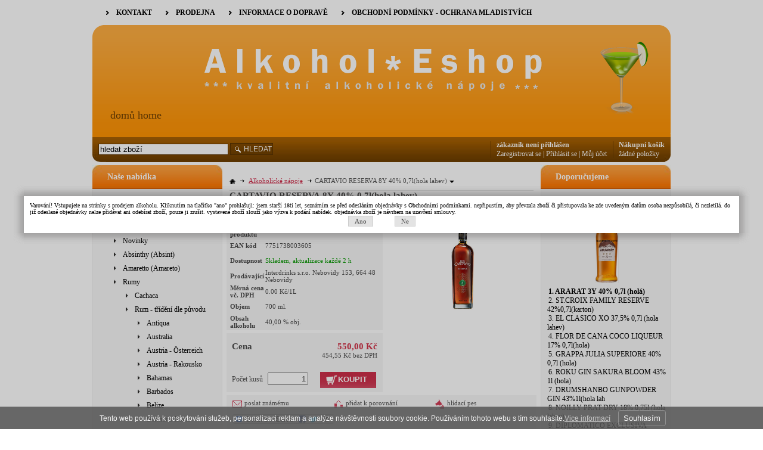

--- FILE ---
content_type: text/html; charset=UTF-8
request_url: https://www.alkoholeshop.cz/katalog/alkoholicke-napoje/rumy/rum---trideni-dle-puvodu/peru/produkt/cartavio-reserva-8y-40--0-7l-hola-lahev
body_size: 20916
content:
<!DOCTYPE html PUBLIC "-//W3C//DTD XHTML 1.0 Transitional//EN" "http://www.w3.org/TR/xhtml1/DTD/xhtml1-transitional.dtd">
<html xmlns="http://www.w3.org/1999/xhtml" xml:lang="cz">
<head>
<meta http-equiv="Content-language" content="cs" />
<meta http-equiv="Content-Type" content="text/html; charset=UTF-8" />
<meta name="generator" content="Sun-shop 2.11.3" />
<meta name="web_author" content="Sunlight systems s.r.o." />
<title>CARTAVIO RESERVA 8Y 40% 0,7l(hola lahev)</title>
<meta name="description" content="Interdrinks eshop - nabízíme rum, whisky, tequila, gin, vodka, brandy, koňak a další alkohol." /><meta name="keywords" content="alkohol,alkoholické nápoje,eshop,absinth,amareto,armagnac,calvados,cognac,gin,likér,brandy,pastis,portské víno, rum,tequila,vodka,whiskey,whisky,bourbon,scotch,vermouth aperitif,champagne" />	<meta name="robots" content="index, follow" />
<link rel="canonical" href="https://www.alkoholeshop.cz/katalog/alkoholicke-napoje/rumy/rum---trideni-dle-puvodu/peru/produkt/cartavio-reserva-8y-40--0-7l-hola-lahev" />
<script type="text/javascript">

var awesome_eu_localizations = {
	t:'Tento web používá k poskytování služeb, personalizaci reklam a analýze návštěvnosti soubory cookie. Používáním tohoto webu s tím souhlasíte.',
	a:'Souhlasím',
	m:'Vice informací',
	l:'https://www.google.com/intl/cs/policies/technologies/cookies/'
};

</script>
<link rel="stylesheet" type="text/css" href="https://www.alkoholeshop.cz/ajax.php?module=shared/styles-manager&amp;hash=assets-49d52bcff47d2f20c566f5878131bf99_9ec56e99246d050ee8260556002b9714&amp;media=screen" media="screen"/><script type="text/javascript" src="https://static.addtoany.com/menu/page.js"></script><script type="text/javascript" src="https://www.alkoholeshop.cz/assets-49d52bcff47d2f20c566f5878131bf99/merged.js?hash=assets-49d52bcff47d2f20c566f5878131bf99_7296a4c01027c275a8bc476a05f7a801"></script><script type="text/javascript">/* <![CDATA[ */
			$(document).ready(function(){
				$('button#Order').click(function(){
					$(this).hide();
					$('body').css('cursor','wait');
				});
			});
		(function(){
			// remove layerX and layerY
			var all = $.event.props,
				len = all.length,
				res = [];
			while (len--) {
			var el = all[len];
			if (el != "layerX" && el != "layerY") res.push(el);
			}
			$.event.props = res;
		}());/* ]]> */</script><meta property="og:image" content="https://www.alkoholeshop.cz/deploy/img/products/3857/tn_3857.jpg" /><script type='text/javascript'>var google_tag_params = {ecomm_pagetype:'product',
ecomm_prodid:'12032',
ecomm_totalvalue:550}</script>	
	<script type="text/javascript">
	  var _gaq = _gaq || [];
	  _gaq.push(['_setAccount', 'UA-64038136-1']);
	  _gaq.push(['_trackPageview']);
	
	
	  _gaq.push(['_setAllowAnchor', true]);
	

	  (function() {
	    var ga = document.createElement('script'); ga.type = 'text/javascript'; ga.async = true;
	    ga.src = ('https:' == document.location.protocol ? 'https://ssl' : 'http://www') + '.google-analytics.com/ga.js';
	    var s = document.getElementsByTagName('script')[0]; s.parentNode.insertBefore(ga, s);
	  })();
	</script>
	
<link rel="alternate" type="application/rss+xml" title="Feed hlavní" href="https://www.alkoholeshop.cz/feeds/feed-rss.xml" /></head><body class="webkit safari chrome mac page--product-detail device--desktop " itemscope itemtype="http://schema.org/WebPage"><script src="https://www.google.com/recaptcha/api.js?onload=CaptchaCallback&render=explicit" async defer></script><noscript><iframe src="//www.googletagmanager.com/ns.html?id="height="0" width="0" style="display:none;visibility:hidden"></iframe></noscript><script type="text/javascript">
$(document).ready(function(){$('.fancybox').fancybox({'speedIn':	150,'speedOut': 150,'titlePosition': 'inside','width': 500,'height': 400});});

// Fakeovani funkci pro starsi verze jquery
jQuery.fn.extend({
	on: function (event, selector, callback) {
		if (callback) {
			jQuery(selector).live(event, callback);
		} else {
			jQuery(this.selector).live(event, selector);
		}
	}
});
jQuery.fn.extend({
	prop: function (name, value) {
		if(value) {
			this.attr(name, value);
			return this;
		} else {
			return this.attr(name);
		}
	}
});

var CaptchaCallback = function() {
	$(".recaptchas").each(function() {
		var item = $(this);
		var w = item.closest(".Antispam").width();
    	grecaptcha.render($(this).attr("id"), {"sitekey" : $(this).attr("data-sitekey")});
		item.css("max-width", w + "px");
	});
};

</script>
<script type="text/javascript">

	$(document).ready(function() {
		
		$("li").hover(
			function () {
				$(this).addClass("hover");
			},
			function () {
				$(this).removeClass("hover");
			}
		);
		
		
		$('.ie6 #HeaderImage, .ie6 #HeaderImage2, .ie6 #HeaderImage3, .ie6 #HeaderImage4, .ie6 #HeaderLogo, .ie6 #HeaderCart, .ie6 #Menu, .ie6 #LanguageSwitcher a').each(function () {
			if ($(this).css('background-image') != 'none')
			{
				var image = $(this).css('background-image');
				image = $(this).css('background-image').substring(5, image.length - 2);
				$(this).css({
					'backgroundImage': 'none',
					'filter': "progid:DXImageTransform.Microsoft.AlphaImageLoader(enabled=true, sizingMethod=crop, src='" + image + "')"
				});
			}
		});
	});

</script>

<div class="Container2">

 	<a style="display: none;" id="fancybox_agree" href="#popup_agree"></a>

<script type="text/javascript">
$(document).ready(function () {
	if($.cookies.get('Popup_agree') != '1')
	{
		$('#popup_agree').css('display', 'block');
				$('#fancybox_agree').fancybox({
			autoOpen: true,
			title: '',
			frameWidth: 600,
			centerOnScroll: true,
			hideOnOverlayClick: false,
			hideOnContentClick: false,
			showCloseButton: false,
			bgiframe: true,
			modal: true,
			imageScale: true,
			overlayOpacity: 0.20,
			overlayColor: "#000",
			transitionIn: 'none',
			transitionOut: 'fade'
		});
		$('#fancybox_agree').click();
	}
});
</script>

<div style="display:none;">
	<div id="popup_agree">
	Varování! Vstupujete na stránky s prodejem alkoholu. Kliknutím na tlačítko "ano" prohlašuji: jsem starší 18ti let, seznámím se před odesláním objednávky s Obchodními podmínkami. nepřipustím, aby převzala zboží či přistupovala ke zde uvedeným datům osoba nezpůsobilá, či nezletilá. do již odeslané objednávky nelze přidávat ani odebírat zboží, pouze ji zrušit. vystavené zboží slouží jako výzva k podání nabídek. objednávka zboží je návrhem na uzavření smlouvy. 
		<div class="AgreePopupButtons">
		<a href="#" class="Button" onclick="$.cookies.set('Popup_agree', '1');$.fancybox.close();return false;">Ano</a>&nbsp;&nbsp;&nbsp;&nbsp;&nbsp;&nbsp;&nbsp;&nbsp;&nbsp;&nbsp;&nbsp;
		<a href="#" class="Button" onclick="$.cookies.set('Popup_agree', '0');window.location='https://www.alkoholeshop.cz/';">Ne</a>
	</div>
		</div>
</div>
 
<div class="Container col3">
	<div class="PageCenter">
		<div class="CentralPartTop"></div>
		<div id="CentralPart"><div class="LevaStranaElements"><div id="LevaStranaElements_1" class=" ElementOrder ElementOrder_1" >
<div class="Element ProductTreeElement">
<div class="ElementHeader ProductTreeHeader">
<span>Naše nabídka</span>
</div>
		<div class="ElementContent">
	
							<ul class="First cullevel_1">
																													<li class="clevel_1 corder_1 ccat_id_246
								">
				<a href="https://www.alkoholeshop.cz/katalog/aktualni-akce-mesice" data-color="" class="calevel_1 caorder_1 cacat_id_246" style="">
					<span>
													Aktuální akce měsíce
											</span>
				</a>
								
								</li>
																			<li class="clevel_1 corder_2 ccat_id_247
								">
				<a href="https://www.alkoholeshop.cz/katalog/nase-dovazene-znacky" data-color="" class="calevel_1 caorder_2 cacat_id_247" style="">
					<span>
													Naše dovážené značky
											</span>
				</a>
								
								</li>
																			<li class="clevel_1 corder_3 ccat_id_110
													active
				">
				<a href="https://www.alkoholeshop.cz/katalog/alkoholicke-napoje" data-color="" class="calevel_1 caorder_3 cacat_id_110" style="">
					<span>
													Alkoholické nápoje
											</span>
				</a>
								
									<ul class="cullevel_2 c_cat_id_110">																									<li class="clevel_2 corder_1 ccat_id_155
								">
				<a href="https://www.alkoholeshop.cz/katalog/alkoholicke-napoje/novinky" data-color="" class="calevel_2 caorder_1 cacat_id_155" style="">
					<span>
													Novinky
											</span>
				</a>
								
								</li>
																			<li class="clevel_2 corder_2 ccat_id_132
								">
				<a href="https://www.alkoholeshop.cz/katalog/alkoholicke-napoje/absinthy--absint" data-color="" class="calevel_2 caorder_2 cacat_id_132" style="">
					<span>
													Absinthy (Absint)
											</span>
				</a>
								
								</li>
																			<li class="clevel_2 corder_3 ccat_id_459
								">
				<a href="https://www.alkoholeshop.cz/katalog/alkoholicke-napoje/amaretto--amareto" data-color="" class="calevel_2 caorder_3 cacat_id_459" >
					<span>
													Amaretto (Amareto)
											</span>
				</a>
								
								</li>
																			<li class="clevel_2 corder_4 ccat_id_135
													active
				">
				<a href="https://www.alkoholeshop.cz/katalog/alkoholicke-napoje/rumy" data-color="" class="calevel_2 caorder_4 cacat_id_135" style="">
					<span>
													Rumy
											</span>
				</a>
								
									<ul class="cullevel_3 c_cat_id_135">																									<li class="clevel_3 corder_1 ccat_id_201
								">
				<a href="https://www.alkoholeshop.cz/katalog/alkoholicke-napoje/rumy/cachaca" data-color="" class="calevel_3 caorder_1 cacat_id_201" >
					<span>
													Cachaca
											</span>
				</a>
								
								</li>
																			<li class="clevel_3 corder_2 ccat_id_121
													active
				">
				<a href="https://www.alkoholeshop.cz/katalog/alkoholicke-napoje/rumy/rum---trideni-dle-puvodu" data-color="" class="calevel_3 caorder_2 cacat_id_121" style="">
					<span>
													Rum - třídění dle původu
											</span>
				</a>
								
									<ul class="cullevel_4 c_cat_id_121">																									<li class="clevel_4 corder_1 ccat_id_205
								">
				<a href="https://www.alkoholeshop.cz/katalog/alkoholicke-napoje/rumy/rum---trideni-dle-puvodu/antiqua" data-color="" class="calevel_4 caorder_1 cacat_id_205" style="">
					<span>
													Antiqua
											</span>
				</a>
								
								</li>
																			<li class="clevel_4 corder_2 ccat_id_182
								">
				<a href="https://www.alkoholeshop.cz/katalog/alkoholicke-napoje/rumy/rum---trideni-dle-puvodu/australia" data-color="" class="calevel_4 caorder_2 cacat_id_182" >
					<span>
													Australia
											</span>
				</a>
								
								</li>
																			<li class="clevel_4 corder_3 ccat_id_399
								">
				<a href="https://www.alkoholeshop.cz/katalog/alkoholicke-napoje/rumy/rum---trideni-dle-puvodu/austria-osterreich" data-color="" class="calevel_4 caorder_3 cacat_id_399" style="">
					<span>
													Austria - Österreich
											</span>
				</a>
								
								</li>
																			<li class="clevel_4 corder_4 ccat_id_436
								">
				<a href="https://www.alkoholeshop.cz/katalog/alkoholicke-napoje/rumy/rum---trideni-dle-puvodu/austria---rakousko" data-color="" class="calevel_4 caorder_4 cacat_id_436" >
					<span>
													Austria - Rakousko
											</span>
				</a>
								
								</li>
																			<li class="clevel_4 corder_5 ccat_id_227
								">
				<a href="https://www.alkoholeshop.cz/katalog/alkoholicke-napoje/rumy/rum---trideni-dle-puvodu/bahamas" data-color="" class="calevel_4 caorder_5 cacat_id_227" style="">
					<span>
													Bahamas
											</span>
				</a>
								
								</li>
																			<li class="clevel_4 corder_6 ccat_id_167
								">
				<a href="https://www.alkoholeshop.cz/katalog/alkoholicke-napoje/rumy/rum---trideni-dle-puvodu/barbados" data-color="" class="calevel_4 caorder_6 cacat_id_167" >
					<span>
													Barbados
											</span>
				</a>
								
								</li>
																			<li class="clevel_4 corder_7 ccat_id_484
								">
				<a href="https://www.alkoholeshop.cz/katalog/alkoholicke-napoje/rumy/rum---trideni-dle-puvodu/belize" data-color="" class="calevel_4 caorder_7 cacat_id_484" >
					<span>
													Belize
											</span>
				</a>
								
								</li>
																			<li class="clevel_4 corder_8 ccat_id_171
								">
				<a href="https://www.alkoholeshop.cz/katalog/alkoholicke-napoje/rumy/rum---trideni-dle-puvodu/bermuda-islans" data-color="" class="calevel_4 caorder_8 cacat_id_171" >
					<span>
													Bermuda Islans
											</span>
				</a>
								
								</li>
																			<li class="clevel_4 corder_9 ccat_id_226
								">
				<a href="https://www.alkoholeshop.cz/katalog/alkoholicke-napoje/rumy/rum---trideni-dle-puvodu/brasil" data-color="" class="calevel_4 caorder_9 cacat_id_226" style="">
					<span>
													Brasil
											</span>
				</a>
								
								</li>
																			<li class="clevel_4 corder_10 ccat_id_198
								">
				<a href="https://www.alkoholeshop.cz/katalog/alkoholicke-napoje/rumy/rum---trideni-dle-puvodu/british-virgin-island" data-color="" class="calevel_4 caorder_10 cacat_id_198" >
					<span>
													British Virgin Island
											</span>
				</a>
								
								</li>
																			<li class="clevel_4 corder_11 ccat_id_482
								">
				<a href="https://www.alkoholeshop.cz/katalog/alkoholicke-napoje/rumy/rum---trideni-dle-puvodu/canary-islands---kanarske-ostrovy" data-color="" class="calevel_4 caorder_11 cacat_id_482" >
					<span>
													Canary Islands - Kanárské ostrovy
											</span>
				</a>
								
								</li>
																			<li class="clevel_4 corder_12 ccat_id_190
								">
				<a href="https://www.alkoholeshop.cz/katalog/alkoholicke-napoje/rumy/rum---trideni-dle-puvodu/columbia" data-color="" class="calevel_4 caorder_12 cacat_id_190" >
					<span>
													Columbia
											</span>
				</a>
								
								</li>
																			<li class="clevel_4 corder_13 ccat_id_186
								">
				<a href="https://www.alkoholeshop.cz/katalog/alkoholicke-napoje/rumy/rum---trideni-dle-puvodu/costarica" data-color="" class="calevel_4 caorder_13 cacat_id_186" >
					<span>
													Costarica
											</span>
				</a>
								
								</li>
																			<li class="clevel_4 corder_14 ccat_id_176
								">
				<a href="https://www.alkoholeshop.cz/katalog/alkoholicke-napoje/rumy/rum---trideni-dle-puvodu/cuba" data-color="" class="calevel_4 caorder_14 cacat_id_176" >
					<span>
													Cuba
											</span>
				</a>
								
								</li>
																			<li class="clevel_4 corder_15 ccat_id_192
								">
				<a href="https://www.alkoholeshop.cz/katalog/alkoholicke-napoje/rumy/rum---trideni-dle-puvodu/denemark" data-color="" class="calevel_4 caorder_15 cacat_id_192" >
					<span>
													Denemark
											</span>
				</a>
								
								</li>
																			<li class="clevel_4 corder_16 ccat_id_438
								">
				<a href="https://www.alkoholeshop.cz/katalog/alkoholicke-napoje/rumy/rum---trideni-dle-puvodu/el-salavador" data-color="" class="calevel_4 caorder_16 cacat_id_438" >
					<span>
													El Salavador
											</span>
				</a>
								
								</li>
																			<li class="clevel_4 corder_17 ccat_id_221
								">
				<a href="https://www.alkoholeshop.cz/katalog/alkoholicke-napoje/rumy/rum---trideni-dle-puvodu/el-salvador" data-color="" class="calevel_4 caorder_17 cacat_id_221" style="">
					<span>
													El Salvador
											</span>
				</a>
								
								</li>
																			<li class="clevel_4 corder_18 ccat_id_204
								">
				<a href="https://www.alkoholeshop.cz/katalog/alkoholicke-napoje/rumy/rum---trideni-dle-puvodu/equador" data-color="" class="calevel_4 caorder_18 cacat_id_204" >
					<span>
													Equador
											</span>
				</a>
								
								</li>
																			<li class="clevel_4 corder_19 ccat_id_241
								">
				<a href="https://www.alkoholeshop.cz/katalog/alkoholicke-napoje/rumy/rum---trideni-dle-puvodu/fiji" data-color="" class="calevel_4 caorder_19 cacat_id_241" style="">
					<span>
													Fiji
											</span>
				</a>
								
								</li>
																			<li class="clevel_4 corder_20 ccat_id_218
								">
				<a href="https://www.alkoholeshop.cz/katalog/alkoholicke-napoje/rumy/rum---trideni-dle-puvodu/filipiny" data-color="" class="calevel_4 caorder_20 cacat_id_218" >
					<span>
													Filipíny
											</span>
				</a>
								
								</li>
																			<li class="clevel_4 corder_21 ccat_id_177
								">
				<a href="https://www.alkoholeshop.cz/katalog/alkoholicke-napoje/rumy/rum---trideni-dle-puvodu/grand-canaria" data-color="" class="calevel_4 caorder_21 cacat_id_177" >
					<span>
													Grand Canaria
											</span>
				</a>
								
								</li>
																			<li class="clevel_4 corder_22 ccat_id_197
								">
				<a href="https://www.alkoholeshop.cz/katalog/alkoholicke-napoje/rumy/rum---trideni-dle-puvodu/grenada" data-color="" class="calevel_4 caorder_22 cacat_id_197" >
					<span>
													Grenada
											</span>
				</a>
								
								</li>
																			<li class="clevel_4 corder_23 ccat_id_189
								">
				<a href="https://www.alkoholeshop.cz/katalog/alkoholicke-napoje/rumy/rum---trideni-dle-puvodu/guadeloupe" data-color="" class="calevel_4 caorder_23 cacat_id_189" >
					<span>
													Guadeloupe
											</span>
				</a>
								
								</li>
																			<li class="clevel_4 corder_24 ccat_id_194
								">
				<a href="https://www.alkoholeshop.cz/katalog/alkoholicke-napoje/rumy/rum---trideni-dle-puvodu/guatemala" data-color="" class="calevel_4 caorder_24 cacat_id_194" >
					<span>
													Guatemala
											</span>
				</a>
								
								</li>
																			<li class="clevel_4 corder_25 ccat_id_446
								">
				<a href="https://www.alkoholeshop.cz/katalog/alkoholicke-napoje/rumy/rum---trideni-dle-puvodu/guyana" data-color="" class="calevel_4 caorder_25 cacat_id_446" >
					<span>
													Guyana
											</span>
				</a>
								
								</li>
																			<li class="clevel_4 corder_26 ccat_id_222
								">
				<a href="https://www.alkoholeshop.cz/katalog/alkoholicke-napoje/rumy/rum---trideni-dle-puvodu/honduras" data-color="" class="calevel_4 caorder_26 cacat_id_222" style="">
					<span>
													Honduras
											</span>
				</a>
								
								</li>
																			<li class="clevel_4 corder_27 ccat_id_195
								">
				<a href="https://www.alkoholeshop.cz/katalog/alkoholicke-napoje/rumy/rum---trideni-dle-puvodu/india" data-color="" class="calevel_4 caorder_27 cacat_id_195" >
					<span>
													India
											</span>
				</a>
								
								</li>
																			<li class="clevel_4 corder_28 ccat_id_224
								">
				<a href="https://www.alkoholeshop.cz/katalog/alkoholicke-napoje/rumy/rum---trideni-dle-puvodu/indonesia" data-color="" class="calevel_4 caorder_28 cacat_id_224" style="">
					<span>
													Indonesia
											</span>
				</a>
								
								</li>
																			<li class="clevel_4 corder_29 ccat_id_165
								">
				<a href="https://www.alkoholeshop.cz/katalog/alkoholicke-napoje/rumy/rum---trideni-dle-puvodu/jamaica" data-color="" class="calevel_4 caorder_29 cacat_id_165" >
					<span>
													Jamaica
											</span>
				</a>
								
								</li>
																			<li class="clevel_4 corder_30 ccat_id_225
								">
				<a href="https://www.alkoholeshop.cz/katalog/alkoholicke-napoje/rumy/rum---trideni-dle-puvodu/japan" data-color="" class="calevel_4 caorder_30 cacat_id_225" style="">
					<span>
													Japan
											</span>
				</a>
								
								</li>
																			<li class="clevel_4 corder_31 ccat_id_191
								">
				<a href="https://www.alkoholeshop.cz/katalog/alkoholicke-napoje/rumy/rum---trideni-dle-puvodu/madagascar" data-color="" class="calevel_4 caorder_31 cacat_id_191" >
					<span>
													Madagascar
											</span>
				</a>
								
								</li>
																			<li class="clevel_4 corder_32 ccat_id_199
								">
				<a href="https://www.alkoholeshop.cz/katalog/alkoholicke-napoje/rumy/rum---trideni-dle-puvodu/mallorca" data-color="" class="calevel_4 caorder_32 cacat_id_199" >
					<span>
													Mallorca
											</span>
				</a>
								
								</li>
																			<li class="clevel_4 corder_33 ccat_id_187
								">
				<a href="https://www.alkoholeshop.cz/katalog/alkoholicke-napoje/rumy/rum---trideni-dle-puvodu/martinique" data-color="" class="calevel_4 caorder_33 cacat_id_187" >
					<span>
													Martinique
											</span>
				</a>
								
								</li>
																			<li class="clevel_4 corder_34 ccat_id_173
								">
				<a href="https://www.alkoholeshop.cz/katalog/alkoholicke-napoje/rumy/rum---trideni-dle-puvodu/mauritius" data-color="" class="calevel_4 caorder_34 cacat_id_173" >
					<span>
													Mauritius
											</span>
				</a>
								
								</li>
																			<li class="clevel_4 corder_35 ccat_id_183
								">
				<a href="https://www.alkoholeshop.cz/katalog/alkoholicke-napoje/rumy/rum---trideni-dle-puvodu/mexico" data-color="" class="calevel_4 caorder_35 cacat_id_183" >
					<span>
													Mexico
											</span>
				</a>
								
								</li>
																			<li class="clevel_4 corder_36 ccat_id_228
								">
				<a href="https://www.alkoholeshop.cz/katalog/alkoholicke-napoje/rumy/rum---trideni-dle-puvodu/multi-island" data-color="" class="calevel_4 caorder_36 cacat_id_228" style="">
					<span>
													Multi Island
											</span>
				</a>
								
								</li>
																			<li class="clevel_4 corder_37 ccat_id_166
								">
				<a href="https://www.alkoholeshop.cz/katalog/alkoholicke-napoje/rumy/rum---trideni-dle-puvodu/nicaragua" data-color="" class="calevel_4 caorder_37 cacat_id_166" >
					<span>
													Nicaragua
											</span>
				</a>
								
								</li>
																			<li class="clevel_4 corder_38 ccat_id_170
								">
				<a href="https://www.alkoholeshop.cz/katalog/alkoholicke-napoje/rumy/rum---trideni-dle-puvodu/panama" data-color="" class="calevel_4 caorder_38 cacat_id_170" >
					<span>
													Panama
											</span>
				</a>
								
								</li>
																			<li class="clevel_4 corder_39 ccat_id_185
													active
				">
				<a href="https://www.alkoholeshop.cz/katalog/alkoholicke-napoje/rumy/rum---trideni-dle-puvodu/peru" data-color="" class="calevel_4 caorder_39 cacat_id_185" >
					<span>
													Peru
											</span>
				</a>
								
								</li>
																			<li class="clevel_4 corder_40 ccat_id_184
								">
				<a href="https://www.alkoholeshop.cz/katalog/alkoholicke-napoje/rumy/rum---trideni-dle-puvodu/puertorico" data-color="" class="calevel_4 caorder_40 cacat_id_184" >
					<span>
													Puertorico
											</span>
				</a>
								
								</li>
																			<li class="clevel_4 corder_41 ccat_id_178
								">
				<a href="https://www.alkoholeshop.cz/katalog/alkoholicke-napoje/rumy/rum---trideni-dle-puvodu/republica-dominicana" data-color="" class="calevel_4 caorder_41 cacat_id_178" >
					<span>
													Republica Dominicana
											</span>
				</a>
								
								</li>
																			<li class="clevel_4 corder_42 ccat_id_188
								">
				<a href="https://www.alkoholeshop.cz/katalog/alkoholicke-napoje/rumy/rum---trideni-dle-puvodu/reunion" data-color="" class="calevel_4 caorder_42 cacat_id_188" >
					<span>
													Reunion
											</span>
				</a>
								
								</li>
																			<li class="clevel_4 corder_43 ccat_id_174
								">
				<a href="https://www.alkoholeshop.cz/katalog/alkoholicke-napoje/rumy/rum---trideni-dle-puvodu/saint-thomas" data-color="" class="calevel_4 caorder_43 cacat_id_174" >
					<span>
													Saint Thomas
											</span>
				</a>
								
								</li>
																			<li class="clevel_4 corder_44 ccat_id_168
								">
				<a href="https://www.alkoholeshop.cz/katalog/alkoholicke-napoje/rumy/rum---trideni-dle-puvodu/santa-lucia" data-color="" class="calevel_4 caorder_44 cacat_id_168" >
					<span>
													Santa Lucia
											</span>
				</a>
								
								</li>
																			<li class="clevel_4 corder_45 ccat_id_245
								">
				<a href="https://www.alkoholeshop.cz/katalog/alkoholicke-napoje/rumy/rum---trideni-dle-puvodu/seychelles" data-color="" class="calevel_4 caorder_45 cacat_id_245" style="">
					<span>
													Seychelles
											</span>
				</a>
								
								</li>
																			<li class="clevel_4 corder_46 ccat_id_180
								">
				<a href="https://www.alkoholeshop.cz/katalog/alkoholicke-napoje/rumy/rum---trideni-dle-puvodu/st.kitts---svaty-kristof" data-color="" class="calevel_4 caorder_46 cacat_id_180" >
					<span>
													St.Kitts - Svatý Krištof
											</span>
				</a>
								
								</li>
																			<li class="clevel_4 corder_47 ccat_id_181
								">
				<a href="https://www.alkoholeshop.cz/katalog/alkoholicke-napoje/rumy/rum---trideni-dle-puvodu/surinam" data-color="" class="calevel_4 caorder_47 cacat_id_181" >
					<span>
													Surinam
											</span>
				</a>
								
								</li>
																			<li class="clevel_4 corder_48 ccat_id_196
								">
				<a href="https://www.alkoholeshop.cz/katalog/alkoholicke-napoje/rumy/rum---trideni-dle-puvodu/thailand" data-color="" class="calevel_4 caorder_48 cacat_id_196" >
					<span>
													Thailand
											</span>
				</a>
								
								</li>
																			<li class="clevel_4 corder_49 ccat_id_175
								">
				<a href="https://www.alkoholeshop.cz/katalog/alkoholicke-napoje/rumy/rum---trideni-dle-puvodu/trinidad-tobago" data-color="" class="calevel_4 caorder_49 cacat_id_175" >
					<span>
													Trinidad Tobago
											</span>
				</a>
								
								</li>
																			<li class="clevel_4 corder_50 ccat_id_193
								">
				<a href="https://www.alkoholeshop.cz/katalog/alkoholicke-napoje/rumy/rum---trideni-dle-puvodu/usa---us-virgin-island" data-color="" class="calevel_4 caorder_50 cacat_id_193" >
					<span>
													USA + US Virgin Island
											</span>
				</a>
								
								</li>
																			<li class="clevel_4 corder_51 ccat_id_169
								">
				<a href="https://www.alkoholeshop.cz/katalog/alkoholicke-napoje/rumy/rum---trideni-dle-puvodu/venezuela" data-color="" class="calevel_4 caorder_51 cacat_id_169" >
					<span>
													Venezuela
											</span>
				</a>
								
								</li>
					</ul>
								</li>
					</ul>
								</li>
																			<li class="clevel_2 corder_5 ccat_id_128
								">
				<a href="https://www.alkoholeshop.cz/katalog/alkoholicke-napoje/whisky-whisky-scotch" data-color="" class="calevel_2 caorder_5 cacat_id_128" style="">
					<span>
													Whisky - Whisky Scotch 
											</span>
				</a>
								
								</li>
																			<li class="clevel_2 corder_6 ccat_id_125
								">
				<a href="https://www.alkoholeshop.cz/katalog/alkoholicke-napoje/whisky-whiskey-irish" data-color="" class="calevel_2 caorder_6 cacat_id_125" style="">
					<span>
													Whisky - Whiskey Irish
											</span>
				</a>
								
								</li>
																			<li class="clevel_2 corder_7 ccat_id_124
								">
				<a href="https://www.alkoholeshop.cz/katalog/alkoholicke-napoje/whisky-bourbon-usa-whiskey" data-color="" class="calevel_2 caorder_7 cacat_id_124" style="">
					<span>
													Whisky - Bourbon USA Whiskey
											</span>
				</a>
								
								</li>
																			<li class="clevel_2 corder_8 ccat_id_126
								">
				<a href="https://www.alkoholeshop.cz/katalog/alkoholicke-napoje/whisky-whisky-canadian" data-color="" class="calevel_2 caorder_8 cacat_id_126" style="">
					<span>
													Whisky - Whisky Canadian
											</span>
				</a>
								
								</li>
																			<li class="clevel_2 corder_9 ccat_id_223
								">
				<a href="https://www.alkoholeshop.cz/katalog/alkoholicke-napoje/whisky-whisky-japan" data-color="" class="calevel_2 caorder_9 cacat_id_223" style="">
					<span>
													Whisky - Whisky Japan
											</span>
				</a>
								
								</li>
																			<li class="clevel_2 corder_10 ccat_id_232
								">
				<a href="https://www.alkoholeshop.cz/katalog/alkoholicke-napoje/whisky-zitna-rye" data-color="" class="calevel_2 caorder_10 cacat_id_232" style="">
					<span>
													Whisky - Žitná - Rye
											</span>
				</a>
								
								</li>
																			<li class="clevel_2 corder_11 ccat_id_129
								">
				<a href="https://www.alkoholeshop.cz/katalog/alkoholicke-napoje/whisky-whisky-spirit" data-color="" class="calevel_2 caorder_11 cacat_id_129" style="">
					<span>
													Whisky - Whisky/Spirit
											</span>
				</a>
								
								</li>
																			<li class="clevel_2 corder_12 ccat_id_123
								">
				<a href="https://www.alkoholeshop.cz/katalog/alkoholicke-napoje/vodky" data-color="" class="calevel_2 caorder_12 cacat_id_123" style="">
					<span>
													Vodky
											</span>
				</a>
								
								</li>
																			<li class="clevel_2 corder_13 ccat_id_117
								">
				<a href="https://www.alkoholeshop.cz/katalog/alkoholicke-napoje/likery" data-color="" class="calevel_2 caorder_13 cacat_id_117" style="">
					<span>
													Likéry 
											</span>
				</a>
								
								</li>
																			<li class="clevel_2 corder_14 ccat_id_114
								">
				<a href="https://www.alkoholeshop.cz/katalog/alkoholicke-napoje/armanaky" data-color="" class="calevel_2 caorder_14 cacat_id_114" style="">
					<span>
													Armaňaky
											</span>
				</a>
								
								</li>
																			<li class="clevel_2 corder_15 ccat_id_113
								">
				<a href="https://www.alkoholeshop.cz/katalog/alkoholicke-napoje/palenky" data-color="" class="calevel_2 caorder_15 cacat_id_113" style="">
					<span>
													Pálenky 
											</span>
				</a>
								
								</li>
																			<li class="clevel_2 corder_16 ccat_id_458
								">
				<a href="https://www.alkoholeshop.cz/katalog/alkoholicke-napoje/palenky---calvados" data-color="" class="calevel_2 caorder_16 cacat_id_458" style="">
					<span>
													Pálenky - Calvados
											</span>
				</a>
								
								</li>
																			<li class="clevel_2 corder_17 ccat_id_115
													plus">
				<a href="https://www.alkoholeshop.cz/katalog/alkoholicke-napoje/brandy" data-color="" class="calevel_2 caorder_17 cacat_id_115" style="">
					<span>
													Brandy 
											</span>
				</a>
								
								</li>
																			<li class="clevel_2 corder_18 ccat_id_460
								">
				<a href="https://www.alkoholeshop.cz/katalog/alkoholicke-napoje/brandy---grapa---ovocne" data-color="" class="calevel_2 caorder_18 cacat_id_460" >
					<span>
													Brandy - Grapa - Ovocné
											</span>
				</a>
								
								</li>
																			<li class="clevel_2 corder_19 ccat_id_116
								">
				<a href="https://www.alkoholeshop.cz/katalog/alkoholicke-napoje/giny" data-color="" class="calevel_2 caorder_19 cacat_id_116" style="">
					<span>
													Giny
											</span>
				</a>
								
								</li>
																			<li class="clevel_2 corder_20 ccat_id_119
								">
				<a href="https://www.alkoholeshop.cz/katalog/alkoholicke-napoje/pastis-ouzo" data-color="" class="calevel_2 caorder_20 cacat_id_119" style="">
					<span>
													Pastis - Ouzo
											</span>
				</a>
								
								</li>
																			<li class="clevel_2 corder_21 ccat_id_122
								">
				<a href="https://www.alkoholeshop.cz/katalog/alkoholicke-napoje/tequily" data-color="" class="calevel_2 caorder_21 cacat_id_122" style="">
					<span>
													Tequily
											</span>
				</a>
								
								</li>
																			<li class="clevel_2 corder_22 ccat_id_130
								">
				<a href="https://www.alkoholeshop.cz/katalog/alkoholicke-napoje/vermuty" data-color="" class="calevel_2 caorder_22 cacat_id_130" style="">
					<span>
													Vermuty 
											</span>
				</a>
								
								</li>
																			<li class="clevel_2 corder_23 ccat_id_442
								">
				<a href="https://www.alkoholeshop.cz/katalog/alkoholicke-napoje/0-0-alkohol-destilaty-bez-alkoholu-non-alcoholic" data-color="" class="calevel_2 caorder_23 cacat_id_442" style="">
					<span>
													0,0% alkohol - Destiláty bez alkoholu - Non Alcoholic 
											</span>
				</a>
								
								</li>
																			<li class="clevel_2 corder_24 ccat_id_161
													plus">
				<a href="https://www.alkoholeshop.cz/katalog/alkoholicke-napoje/investicni-lahve" data-color="" class="calevel_2 caorder_24 cacat_id_161" style="">
					<span>
													Investiční láhve 
											</span>
				</a>
								
								</li>
																			<li class="clevel_2 corder_25 ccat_id_144
													plus">
				<a href="https://www.alkoholeshop.cz/katalog/alkoholicke-napoje/darkova-baleni" data-color="" class="calevel_2 caorder_25 cacat_id_144" style="">
					<span>
													Dárková balení
											</span>
				</a>
								
								</li>
																			<li class="clevel_2 corder_26 ccat_id_208
								">
				<a href="https://www.alkoholeshop.cz/katalog/alkoholicke-napoje/miniatury" data-color="" class="calevel_2 caorder_26 cacat_id_208" >
					<span>
													Miniatury
											</span>
				</a>
								
								</li>
																			<li class="clevel_2 corder_27 ccat_id_250
								">
				<a href="https://www.alkoholeshop.cz/katalog/alkoholicke-napoje/zbozi-v-akci" data-color="" class="calevel_2 caorder_27 cacat_id_250" style="">
					<span>
													Zboží v akci
											</span>
				</a>
								
								</li>
																			<li class="clevel_2 corder_28 ccat_id_206
								">
				<a href="https://www.alkoholeshop.cz/katalog/alkoholicke-napoje/vyprodej-slevy-az-70" data-color="" class="calevel_2 caorder_28 cacat_id_206" style="">
					<span>
													Výprodej - slevy až 70%
											</span>
				</a>
								
								</li>
																			<li class="clevel_2 corder_29 ccat_id_476
								">
				<a href="https://www.alkoholeshop.cz/katalog/alkoholicke-napoje/vermuty---aperitivy" data-color="" class="calevel_2 caorder_29 cacat_id_476" >
					<span>
													Vermuty - Aperitivy
											</span>
				</a>
								
								</li>
																			<li class="clevel_2 corder_30 ccat_id_479
								">
				<a href="https://www.alkoholeshop.cz/katalog/alkoholicke-napoje/pastis---sambuca---ouzo" data-color="" class="calevel_2 caorder_30 cacat_id_479" >
					<span>
													Pastis - Sambuca - Ouzo
											</span>
				</a>
								
								</li>
																			<li class="clevel_2 corder_31 ccat_id_487
								">
				<a href="https://www.alkoholeshop.cz/katalog/alkoholicke-napoje/absinth--absint" data-color="" class="calevel_2 caorder_31 cacat_id_487" >
					<span>
													Absinth (Absint)
											</span>
				</a>
								
								</li>
																			<li class="clevel_2 corder_32 ccat_id_489
								">
				<a href="https://www.alkoholeshop.cz/katalog/alkoholicke-napoje/brandy---cognac_489" data-color="" class="calevel_2 caorder_32 cacat_id_489" >
					<span>
													Brandy - Cognac
											</span>
				</a>
								
								</li>
					</ul>
								</li>
																			<li class="clevel_1 corder_4 ccat_id_236
													plus">
				<a href="https://www.alkoholeshop.cz/katalog/vina" data-color="" class="calevel_1 caorder_4 cacat_id_236" style="">
					<span>
													Vína
											</span>
				</a>
								
								</li>
																			<li class="clevel_1 corder_5 ccat_id_242
													plus">
				<a href="https://www.alkoholeshop.cz/katalog/dzusy--stavy-a-mosty" data-color="" class="calevel_1 caorder_5 cacat_id_242" style="">
					<span>
													Džusy, šťávy a mošty
											</span>
				</a>
								
								</li>
																			<li class="clevel_1 corder_6 ccat_id_235
								">
				<a href="https://www.alkoholeshop.cz/katalog/doplnkove-zbozi-pos" data-color="" class="calevel_1 caorder_6 cacat_id_235" style="">
					<span>
													Doplňkové zboží - POS
											</span>
				</a>
								
								</li>
																			<li class="clevel_1 corder_7 ccat_id_325
								">
				<a href="https://www.alkoholeshop.cz/katalog/nealko---sirupy" data-color="" class="calevel_1 caorder_7 cacat_id_325" >
					<span>
													Nealko - sirupy
											</span>
				</a>
								
								</li>
																			<li class="clevel_1 corder_8 ccat_id_486
								">
				<a href="https://www.alkoholeshop.cz/katalog/doplnkove-zbozi" data-color="" class="calevel_1 caorder_8 cacat_id_486" >
					<span>
													Doplňkové zboží
											</span>
				</a>
								
								</li>
																			<li class="clevel_1 corder_9 ccat_id_488
								">
				<a href="https://www.alkoholeshop.cz/katalog/dzusy--stavy--mosty---sirupy" data-color="" class="calevel_1 caorder_9 cacat_id_488" >
					<span>
													Džusy, šťávy, mošty,  sirupy
											</span>
				</a>
								
								</li>
							</ul>
	
	</div>
</div>
</div><div id="LevaStranaElements_2" class=" ElementOrder ElementOrder_2" ><div class="Element ArticleElement  Article_18"><div class="ElementHeader"><span>Přímý kontakt</span></div><div class="ElementContent Article"><a name="18"></a><div class="ArticleContent"><p>
	<span style="color:#000000;"><span style="font-family: tahoma, geneva, sans-serif; font-size: 14px;">Prodejna</span></span><span style="font-family: tahoma, geneva, sans-serif; font-size: 14px; color: rgb(255, 0, 0);"> - není výdejní místo pro E-Shop</span></p>
<p>
	<span style="font-size:14px;"><span style="font-family:tahoma,geneva,sans-serif;"><span style="color:#000000;">Otvírací doba :</span></span></span></p>
<p>
	<span style="font-size:14px;"><span style="font-family:tahoma,geneva,sans-serif;"><span style="color:#000000;">Po - Pá 7.00 - 15.00 hod.</span></span></span></p>
<p>
	<span style="font-size:14px;"><span style="font-family:tahoma,geneva,sans-serif;"><span style="color:#000000;">So - Ne - zavřeno</span></span></span></p>
<p>
	<span style="font-size:14px;"><span style="font-family:tahoma,geneva,sans-serif;"><a href="https://www.mapy.cz/s/5m4Q"><img alt="Najdete nás na mapy.cz" border="0" height="31" src="https://www.mapy.cz/img/sharing-link-icon.png" width="88" /></a></span></span></p>
<p>
	<span style="font-size:14px;"><span style="font-family:tahoma,geneva,sans-serif;">Váš Svět nápojů</span></span></p>
<p>
	<span style="font-size:14px;"><span style="font-family:tahoma,geneva,sans-serif;">Nové sady 37</span></span></p>
<p>
	<span style="font-size:14px;"><span style="font-family:tahoma,geneva,sans-serif;">602 00 Brno</span></span></p>
<p>
	<span style="font-size:14px;"><span style="font-family:tahoma,geneva,sans-serif;">Tel. +420 773 826 850</span></span></p>
<p>
	<span style="color: rgb(0, 0, 0); font-family: tahoma, geneva, sans-serif; font-size: 14px;">Platební karty v prodejně Brno,</span></p>
<p>
	<span style="font-size:14px;"><span style="font-family:tahoma,geneva,sans-serif;"><span style="color:#000000;">Nové sady č. 37 nepříjímáme</span></span></span></p>
<hr />
<p>
	<span style="font-size:14px;"><span style="font-family:tahoma,geneva,sans-serif;"><strong>Sídlo společnosti - výdejní místo pro E-Shop</strong></span></span></p>
<p>
	<span style="font-size:14px;"><span style="font-family:tahoma,geneva,sans-serif;"><strong>Pracovní doba Po - Pá 8.00 - 15.30 hod.</strong></span></span></p>
<p>
	<span style="font-size:14px;"><span style="font-family:tahoma,geneva,sans-serif;">INTERDRINKS s.r.o.</span></span></p>
<p>
	<span style="font-size:14px;"><span style="font-family:tahoma,geneva,sans-serif;">Nebovidy 153</span></span></p>
<p>
	<span style="font-size:14px;"><span style="font-family:tahoma,geneva,sans-serif;">66448 Moravany u Brna</span></span></p>
<p>
	<span style="font-size:14px;"><span style="font-family:tahoma,geneva,sans-serif;">Česká republika</span></span></p>
<p>
	<span style="font-size:14px;"><span style="font-family:tahoma,geneva,sans-serif;">IČO : 25551205,&nbsp; DIČ : CZ25551205</span></span></p>
<p>
	<span style="font-size:14px;"><span style="font-family:tahoma,geneva,sans-serif;"><strong>E - Shop: </strong></span></span></p>
<p>
	<span style="font-size:14px;"><span style="font-family:tahoma,geneva,sans-serif;"><strong>Tel:</strong></span></span><span style="font-family: tahoma, geneva, sans-serif; font-size: 14px;">&nbsp;+420 608 454 648</span></p>
<p>
	<span style="font-size:14px;"><span style="font-family:tahoma,geneva,sans-serif;"><strong style="font-family: tahoma, geneva, sans-serif;">Email :</strong>&nbsp;eshop@tpinterdrinks.cz</span></span></p>
<p>
	<span style="font-size:14px;"><span style="font-family:tahoma,geneva,sans-serif;"><strong>Sekretariát :</strong></span></span></p>
<p>
	<span style="font-size:14px;"><span style="font-family:tahoma,geneva,sans-serif;"><strong>Tel :&nbsp;</strong>+420 7738 34 003</span></span></p>
<p>
	<span style="font-size:14px;"><span style="font-family:tahoma,geneva,sans-serif;"><strong>Email:</strong>&nbsp;<a href="mailto:tp@tpinterdrinks.cz">tp@tpinterdrinks.cz</a></span></span></p>
</div></div></div></div><div id="LevaStranaElements_3" class=" ElementOrder ElementOrder_3" ><div class="Element ArticleElement  Article_80"><div class="ElementHeader"><span>Ochrana mladistvých</span></div><div class="ElementContent Article"><a name="80"></a><div class="ArticleContent"><ul>
	<li>
		<div class="gmail_default" style="font-family:tahoma,sans-serif;font-size:small;color:#000000">
			<p>
				<span style="font-size:14px;"><span style="font-family:tahoma,geneva,sans-serif;"><span style="font-weight: normal;"><span style="color: rgb(0, 0, 0);">Před odesláním první objednávky se prosím zaregistrujte! Bez řádné registrace není bohužel možné Vaši objednávku přijmout. Firma Interdrinks si vyhrazuje právo v případě pochybností o plnoletosti registrovaného zákazníka zaslat objednané zboží kurýrní službou, která bude oprávněna ověřit věk příjemce při dodání.&nbsp;</span><span style="color: rgb(0, 0, 0);">Souhlasem s uvedenými obchodními podmínkami a následným nákupem v internetovém obchodě www.interdrinks.cz zákazník potvrzuje, že dovršil věku 18 let. </span></span></span></span></p>
			<p>
				<span style="font-size:14px;"><span style="font-family:tahoma,geneva,sans-serif;"><span style="font-weight: normal;"><span style="color: rgb(0, 0, 0);"><b>Osobám mladším 18ti let veškeré alkoholické nápoje a tabákové výrobky výslovně neprodáváme!</b></span></span></span></span></p>
		</div>
		<p>
			&nbsp;</p>
	</li>
</ul>
</div></div></div></div><div id="LevaStranaElements_4" class=" ElementOrder ElementOrder_4" ><div class="Element ArticleElement  Article_78"><div class="ElementHeader"><span> EET:</span></div><div class="ElementContent Article"><a name="78"></a><div class="ArticleContent"><p>
	Čekama na nové EET ver.. 2 ,&nbsp; 2026.</p>
</div></div></div></div><div id="LevaStranaElements_5" class=" ElementOrder ElementOrder_5" ><div class="Element NewsletterElement">

	<div class="ElementHeader">Novinky na email</div>

<div class="ElementContent Newsletter">
			<div class="NewsLetter" id="Newsletter">Zde se můžete přihlásit k zasílání novinek na email.</div>

		

		<form
		id="news_form_54"
		action="https://www.alkoholeshop.cz/ajax.php?module=shared/shop/newsletter-discount-element&elementId=3777&languageId=1"
		method="post"
		>
			<fieldset>
		<input class="TextInput" type="text" name="email" value="@"/><br />
		<input type="checkbox" class="checkbox" id="gdpr" name="gdpr" value="1"
		 />
		<label for="gdpr">Souhlasím se zpracováním osobních údajů</label><br />
        <button class="Button Submit" type="submit" name="newsletter_element">
            <span>odeslat</span>
        </button>
        </fieldset>
	</form>

		<div class="RSS">
		<a href="https://www.alkoholeshop.cz/feeds/feed-rss.xml">RSS feed</a>
	</div>
	
		<div id="news_result_54" >
		<div class="Step_Sent Notice" style="display:none">
			Email byl odeslán.
		</div>
		<div class="Step_Error Notice" style="display:none">
			Není možné přidat odběratele. Již jste zaregistrován.
		</div>
		<div class="Step_ErrorSystem Notice" style="display:none">
			Chyba při odesílání emailu.
		</div>
		<div class="Step_ErrorGDPR Notice" style="display:none">
			Je třeba souhlasit se zpracováním těchto údajů
		</div>
		<div class="Step_ErrorEmail Notice" style="display:none">
			Neplatný email
		</div>
	</div>


	
<script type="text/javascript">


var news_form_54 = true;
$(document).ready(function(){
	var popupelement = "#news_result_54";

	var formelement = "#news_form_54";

	$(formelement+' .Submit').click(function(e){
			if (news_form_54 == false)
				return false;
			news_form_54 = false;
			$.ajax({
			method: "GET",
			url: $(formelement).prop("action"),
			data: { 'email':  $(formelement+' .TextInput').val() ,"gdpr":$(formelement+' #gdpr').attr('checked')},
			success:function(data){
				news_form_54 = true;
				$(popupelement + " div").hide();
				if(data == 'Email se slevovým kupónem byl odeslán.')
				{
					$(popupelement+' .Step_Sent').fadeIn();
				}
				else if(data == 'Není možné přidat odběratele. Již jste zaregistrován.')
				{
					$(popupelement+' .Step_Error').fadeIn();
				}
				else if(data == 'Je třeba souhlasit se zpracováním těchto údajů.')
				{
					$(popupelement+' .Step_ErrorGDPR').fadeIn();
				}
				else if(data == 'Chyba při odesílání emailu.' || data == 'Chyba přidávání')
				{
					$(popupelement+' .Step_ErrorSystem').fadeIn();
				}
				else if(data == 'Neplatný email')
				{
					$(popupelement+' .Step_ErrorEmail').fadeIn();
				}
				setTimeout(function(){
					jQuery('#fancybox-close').click();
				}, 5*1000);

			}
		});
		return false;
	});

});
</script>

</div>
</div></div></div><div class="ObsahStrankyElements"><div id="ObsahStrankyElements_1" class=" ElementOrder ElementOrder_1" >		<div class="ProductDetails Shop">
		

				
		
					<div class="Path">
												<div class="SinglePath"><span  >
<a href="https://www.alkoholeshop.cz/" class="Homepage"><span>Domů</span></a>
	<span class="PathDelimiter PathDelimiter_1"><img src="https://www.alkoholeshop.cz/styles/base2/img/path_arrow_right.png" /></span>
	<span class="PathPart PathPart_1" data-rel="#PathCategorySubmenu_110" id="PathCategory_110" 
		itemprop="itemListElement" itemscope itemtype="https://schema.org/ListItem">
					<a  itemprop="item" class="PathPartItem" href="https://www.alkoholeshop.cz/katalog/alkoholicke-napoje"><span itemprop="name">Alkoholické nápoje</span></a>
			<meta itemprop="position" content="1" />
				
			</span>
</span>
<span class="PathProductName"><span class="PathDelimiter"><img src="https://www.alkoholeshop.cz/styles/base2/img/path_arrow_right.png" /></span>CARTAVIO RESERVA 8Y 40% 0,7l(hola lahev)</span></div>
								<div id="PathToggler" onclick="$('#PathToggler').toggleClass('active'); $('#otherPaths').slideToggle('fast');"></div>
				<div class="Cleaner"></div>
				<div id="otherPaths" style="display: none">
										<div class="Cleaner"></div>
														<div class="SinglePath"><span  itemscope itemtype="https://schema.org/BreadcrumbList">
<a href="https://www.alkoholeshop.cz/" class="Homepage"><span>Domů</span></a>
	<span class="PathDelimiter PathDelimiter_1"><img src="https://www.alkoholeshop.cz/styles/base2/img/path_arrow_right.png" /></span>
	<span class="PathPart PathPart_1" data-rel="#PathCategorySubmenu_110" id="PathCategory_110" 
		itemprop="itemListElement" itemscope itemtype="https://schema.org/ListItem">
					<a  itemprop="item" class="PathPartItem" href="https://www.alkoholeshop.cz/katalog/alkoholicke-napoje"><span itemprop="name">Alkoholické nápoje</span></a>
			<meta itemprop="position" content="1" />
				
			</span>
	<span class="PathDelimiter PathDelimiter_2"><img src="https://www.alkoholeshop.cz/styles/base2/img/path_arrow_right.png" /></span>
	<span class="PathPart PathPart_2" data-rel="#PathCategorySubmenu_135" id="PathCategory_135" 
		itemprop="itemListElement" itemscope itemtype="https://schema.org/ListItem">
					<a  itemprop="item" class="PathPartItem" href="https://www.alkoholeshop.cz/katalog/alkoholicke-napoje/rumy"><span itemprop="name">Rumy</span></a>
			<meta itemprop="position" content="2" />
				
			</span>
	<span class="PathDelimiter PathDelimiter_3"><img src="https://www.alkoholeshop.cz/styles/base2/img/path_arrow_right.png" /></span>
	<span class="PathPart PathPart_3" data-rel="#PathCategorySubmenu_121" id="PathCategory_121" 
		itemprop="itemListElement" itemscope itemtype="https://schema.org/ListItem">
					<a  itemprop="item" class="PathPartItem" href="https://www.alkoholeshop.cz/katalog/alkoholicke-napoje/rumy/rum---trideni-dle-puvodu"><span itemprop="name">Rum - třídění dle původu</span></a>
			<meta itemprop="position" content="3" />
				
			</span>
</span>
<span class="PathProductName"><span class="PathDelimiter"><img src="https://www.alkoholeshop.cz/styles/base2/img/path_arrow_right.png" /></span>CARTAVIO RESERVA 8Y 40% 0,7l(hola lahev)</span></div>
									<div class="Cleaner"></div>
														<div class="SinglePath"><span  itemscope itemtype="https://schema.org/BreadcrumbList">
<a href="https://www.alkoholeshop.cz/" class="Homepage"><span>Domů</span></a>
	<span class="PathDelimiter PathDelimiter_1"><img src="https://www.alkoholeshop.cz/styles/base2/img/path_arrow_right.png" /></span>
	<span class="PathPart PathPart_1" data-rel="#PathCategorySubmenu_110" id="PathCategory_110" 
		itemprop="itemListElement" itemscope itemtype="https://schema.org/ListItem">
					<a  itemprop="item" class="PathPartItem" href="https://www.alkoholeshop.cz/katalog/alkoholicke-napoje"><span itemprop="name">Alkoholické nápoje</span></a>
			<meta itemprop="position" content="1" />
				
			</span>
	<span class="PathDelimiter PathDelimiter_2"><img src="https://www.alkoholeshop.cz/styles/base2/img/path_arrow_right.png" /></span>
	<span class="PathPart PathPart_2" data-rel="#PathCategorySubmenu_135" id="PathCategory_135" 
		itemprop="itemListElement" itemscope itemtype="https://schema.org/ListItem">
					<a  itemprop="item" class="PathPartItem" href="https://www.alkoholeshop.cz/katalog/alkoholicke-napoje/rumy"><span itemprop="name">Rumy</span></a>
			<meta itemprop="position" content="2" />
				
			</span>
</span>
<span class="PathProductName"><span class="PathDelimiter"><img src="https://www.alkoholeshop.cz/styles/base2/img/path_arrow_right.png" /></span>CARTAVIO RESERVA 8Y 40% 0,7l(hola lahev)</span></div>
									<div class="Cleaner"></div>
														<div class="SinglePath"><span  itemscope itemtype="https://schema.org/BreadcrumbList">
<a href="https://www.alkoholeshop.cz/" class="Homepage"><span>Domů</span></a>
	<span class="PathDelimiter PathDelimiter_1"><img src="https://www.alkoholeshop.cz/styles/base2/img/path_arrow_right.png" /></span>
	<span class="PathPart PathPart_1" data-rel="#PathCategorySubmenu_110" id="PathCategory_110" 
		itemprop="itemListElement" itemscope itemtype="https://schema.org/ListItem">
					<a  itemprop="item" class="PathPartItem" href="https://www.alkoholeshop.cz/katalog/alkoholicke-napoje"><span itemprop="name">Alkoholické nápoje</span></a>
			<meta itemprop="position" content="1" />
				
			</span>
	<span class="PathDelimiter PathDelimiter_2"><img src="https://www.alkoholeshop.cz/styles/base2/img/path_arrow_right.png" /></span>
	<span class="PathPart PathPart_2" data-rel="#PathCategorySubmenu_135" id="PathCategory_135" 
		itemprop="itemListElement" itemscope itemtype="https://schema.org/ListItem">
					<a  itemprop="item" class="PathPartItem" href="https://www.alkoholeshop.cz/katalog/alkoholicke-napoje/rumy"><span itemprop="name">Rumy</span></a>
			<meta itemprop="position" content="2" />
				
			</span>
	<span class="PathDelimiter PathDelimiter_3"><img src="https://www.alkoholeshop.cz/styles/base2/img/path_arrow_right.png" /></span>
	<span class="PathPart PathPart_3" data-rel="#PathCategorySubmenu_121" id="PathCategory_121" 
		itemprop="itemListElement" itemscope itemtype="https://schema.org/ListItem">
					<a  itemprop="item" class="PathPartItem" href="https://www.alkoholeshop.cz/katalog/alkoholicke-napoje/rumy/rum---trideni-dle-puvodu"><span itemprop="name">Rum - třídění dle původu</span></a>
			<meta itemprop="position" content="3" />
				
			</span>
	<span class="PathDelimiter PathDelimiter_4"><img src="https://www.alkoholeshop.cz/styles/base2/img/path_arrow_right.png" /></span>
	<span class="PathPart PathPart_4" data-rel="#PathCategorySubmenu_185" id="PathCategory_185" 
		itemprop="itemListElement" itemscope itemtype="https://schema.org/ListItem">
					<a  itemprop="item" class="PathPartItem" href="https://www.alkoholeshop.cz/katalog/alkoholicke-napoje/rumy/rum---trideni-dle-puvodu/peru"><span itemprop="name">Peru</span></a>
			<meta itemprop="position" content="4" />
				
			</span>
</span>
<span class="PathProductName"><span class="PathDelimiter"><img src="https://www.alkoholeshop.cz/styles/base2/img/path_arrow_right.png" /></span>CARTAVIO RESERVA 8Y 40% 0,7l(hola lahev)</span></div>
									<div class="Cleaner"></div>
																			</div>
							</div>
				<div class="ProductDetail" itemscope itemtype="http://schema.org/Product">
			<form name="form" id="product_form" method="post" action="https://www.alkoholeshop.cz/katalog/alkoholicke-napoje/rumy/rum---trideni-dle-puvodu/peru/produkt/cartavio-reserva-8y-40--0-7l-hola-lahev">
				<fieldset>
					<div class="ProductTop">
						<h1 itemprop="name">CARTAVIO RESERVA 8Y 40% 0,7l(hola lahev)</h1>

						<div class="RelBox">
													</div>

						<table class="TopTable">
							<tr class="TopPart">
								
																									
																																	
								<td class="TopLeft">

									<div >
										<table class="TopTable">
			<tr class="Manufacturer">
			<th>Výrobce</th>
			<td itemprop="manufacturer">
												<div hidden="1" itemprop="brand">Cartavio Rum Company, Av. José Pardo 434  Oficina 801, Miraflores  Lima, Perú</div>
													Cartavio Rum Company, Av. José Pardo 434  Oficina 801, Miraflores  Lima, Perú
										</td>
		</tr>
			
			<tr class="ProductNumber">
			<th>Kód produktu</th>
			<td itemprop="productID">12032</td>
		</tr>
			
			<tr class="EanCode">
			<th>EAN kód</th>
			<td itemprop="gtin13">7751738003605</td>
		</tr>
			
	
							 		<tr class="Availability">
			<th>Dostupnost</th>
			<td  style="color: #0d9908;">
				Skladem, aktualizace každé 2 h
							</td>
            		</tr>
					
		
		
	
			   <tr id="param_id_27"><th id="param_name_13099891">Prodávající</th><td id="param_value_13099891" class="paramValue parameterValue27">Interdrinks s.r.o. Nebovidy 153, 664 48 Nebovidy<input type="hidden" class="parameterValsForRecount27" value = "1" /></td></tr>  <tr id="param_id_33"><th id="param_name_14922947">Měrná cena vč. DPH</th><td id="param_value_14922947" class="paramValue parameterValue33">0.00<input type="hidden" class="parameterValsForRecount33" value = "1" /> Kč/1L</td></tr>  <tr id="param_id_29"><th id="param_name_16893504">Objem</th><td id="param_value_16893504" class="paramValue parameterValue29">700<input type="hidden" class="parameterValsForRecount29" value = "700" /> ml.</td></tr>  <tr id="param_id_28"><th id="param_name_16893505">Obsah alkoholu</th><td id="param_value_16893505" class="paramValue parameterValue28">40,00<input type="hidden" class="parameterValsForRecount28" value = "40,00" /> % obj.</td></tr>


<script type="text/javascript">
	$(document).ready(function(){
//$('.Path').css('height', '500px');
		if($('#ParametersSelectmenuContainer').length < 1)
			$('.Container').append('<div id="ParametersSelectmenuContainer" class="TopTable"></div>');

		$('select.productParam').selectmenu({
			style: 'dropdown',
			format: function(text){
				var newText = text;
				newText = text.replace('||', '<br />');
				return newText;
			},
			appendTo: '#ParametersSelectmenuContainer',
//			positionOptions: {
//				colision: 'none'
//			},
			open: function(e, object){
//				return true;

				var toggler = $(this).next().find('a');
				var togglerTop = toggler.offset().top;
				var togglerHeight = toggler.height();
				var menu = $('#'+toggler.attr('id').replace('-button', '-menu')).parent();
				var menuTop = menu.offset().top;
				var menuHeight = menu.height();
				var windowHeight = $(window).height();
				var scrollTop = $(window).scrollTop();
				var pageY = togglerTop-scrollTop;
				var spaceTop = pageY;
				var spaceBottom = windowHeight-pageY-togglerHeight;
				var showUpper = false;
				if(spaceBottom < menuHeight && spaceTop > spaceBottom)
				{
					showUpper = true;
				}

				if(showUpper) // nahore je vic mista nez dole - zobrazime nahore
				{
					if(menuHeight > spaceTop)
					{
						var newHeight = spaceTop-5;
						var newTop = scrollTop+5;
						menu.css('height', newHeight+'px');
						menu.css('overflow-y', 'scroll');
						menu.css('top', newTop+'px');
					}
					else
					{
						var newTop = scrollTop+spaceTop-menuHeight;
						menu.css('top', newTop+'px');
					}
				}
				else // zobrazujeme dole
				{
					if(menuHeight > spaceBottom)
					{
						var newHeight = windowHeight-pageY-togglerHeight-8;
						var newTop = scrollTop+pageY+togglerHeight+3;
						menu.css('height', newHeight+'px');
						menu.css('overflow-y', 'scroll');
						menu.css('top', newTop+'px');
					}
					else
					{
						var newTop = scrollTop+pageY+togglerHeight;
						menu.css('top', newTop+'px');
					}
				}
//				if(menuTop < togglerTop) // menu je nad togglerem
//				{
//					var newHeight = togglerTop-5;
//					var newTop = menuTop+(menuHeight-newHeight);
//					menu.css('height', newHeight+'px');
//					menu.css('overflow-y', 'scroll');
//					menu.css('top', newTop+'px');
//				}
//				else // menu je dole
//				{
//					var newTop = togglerTop+togglerHeight;
//					var newHeight = windowHeight-newTop-5;
//
//					if(menuHeight > newHeight)
//					{
//						menu.css('height', newHeight+'px');
//						menu.css('overflow-y', 'scroll');
//						menu.css('top', newTop+'px');
//					}
//				}
			}
		});

		var width = (parseInt($('.TopLeft table.TopTable tr:first td').width())-5);
		var widthLimit = 185;
		if($('.Container').hasClass('col2'))
			widthLimit = 260;
		if(width > widthLimit)
			width = widthLimit;

		$('#ParametersSelectmenuContainer .ui-selectmenu-menu ul').css({
			margin: 0,
			width: (width+2)+'px'
		});

		$('#ParametersSelectmenuContainer .ui-selectmenu-menu ul li a').css({
			padding: '1px 7px'
		});

		$('#ParametersSelectmenuContainer .ui-selectmenu-menu ul li:even').css({
			"background-color": "#F6F6F6"
		});

		$('.TopTable a.ui-selectmenu').css({
			width: width+'px',
			height: 'auto'
		});
	});

	function round(x,p) {
		var pom=1;
		for (var i=1; i<=p; i++)
			pom*=10;
		return Math.round(x*pom)/pom;
	}

	var ids = new Array();
	function checkAllowBuy(id, lock) {
		$('#Buy').attr('disabled', 'disabled');
		ids[id] = lock;
		for (id in ids) {
			if(ids[id]) {
				return;
			}
		}
		$('#Buy').removeAttr('disabled');
	}

	function testInput(id, only_number, num_from, num_to, num_of_dec) {
		var value = $('.parameterValsForRecount'+id).val().replace(/,/g, '.');

		if (only_number !== null) {
			if(isNaN(value)) {
				window.alert('Musíte zadat číslo!');
				checkAllowBuy(id, true);
				return false;
			}
		}else{
			return true;
		}
		if (num_from !== null) {
			if(value < num_from) {
				window.alert('Minimální hodnota je '+num_from+'!');
				checkAllowBuy(id, true);
				return false;
			}
		}
		if (num_to !== null) {
			if(value > num_to) {
				window.alert('Maximální hodnota je '+num_to+'!');
				checkAllowBuy(id, true);
				return false;
			}
		}
		if (num_of_dec !== null) {
			$('.parameterValsForRecount'+id).val(round(value,num_of_dec));
		}

		checkAllowBuy(id, false);
		return true;
	}


</script>
		</table>
				
									</div>
																		

								</td>
								<td class="TopRight">	
	

			
<div class="ExtGallery">
		<div class="BigImages">
																				
								
				
				
						
			

						
						
			
						


			<a style="width:175px;height:175px;margin-left:22.5px;padding-top:5px;" class="fancybox BigImage BigImage_1" rel="galleryproductdetail" href="https://www.alkoholeshop.cz/deploy/img/products/3857/3857.jpg" title="CARTAVIO RESERVA 8Y 40% 0,7l(hola lahev)">
				<img itemprop="image" src="https://www.alkoholeshop.cz/deploy/img/products/3857/tn_3857.jpg" alt="CARTAVIO RESERVA 8Y 40% 0,7l(hola lahev)" width="175" height="175"/>
			</a>
						</div> 	<div class="Cleaner"></div>



		
	<div class="Cleaner"></div>
</div>
</td>
							</tr>
															<tr class="BottomPart" itemscope itemtype="http://schema.org/Offer">
									<td class="TopLeft">	<table class="BottomTable">
		<meta itemprop="category" content="/Alkoholické nápoje/Rumy/Rum - třídění dle původu/Peru" />
		
					
			<tr class="Price">
				<th class="ProductCommonPrice">Cena</th>
				<td id="product_price_with_tax" class="HighlightPrice"><span class="with" itemprop="price" content="550">550,00 Kč</span><br/><span class="without">454,55 Kč bez DPH</span></td>
				<div hidden="1" itemprop="priceCurrency">CZK</div>
			</tr>
			
								</table>
		<div class="ProductCount">
		<span class="Label">
							Počet kusů
					</span>
		<input name="productid[3857][count]" type="text" value="1" class="productAmountForOrder"/>
		<button id="Buy" type="submit"><span>Koupit</span></button>
	</div>
	<input type="hidden" name="productid[3857][productid]" value="3857"/>
<input type="hidden" id='action' name="action" value="pridatprodukt"/>
</td>
									<td class="TopRight">	<table class="BottomTable">
							
							
		
			</table>

																					<link itemprop="availability" href="http://schema.org/InStock" />
																			</td>
								</tr>
													</table>
						
						
						<div class="Cleaner"></div>
					</div>

					










	<div class="ProductSubMenu">
																<ul class="ProductMenu rows_2">
				
				
						<li class="SendAdvice">
			<a href="#send_advice" class="FancyboxModal SendAdvice">poslat známému</a>
		</li>
			
						<li class="Comparing">
										<a href="#" onclick="document.getElementById('action').value ='add_comparing';document.getElementById('product_form').submit();return false;">přidat k porovnání</a>
					</li>
			
				
						<li class="WatchDog">
			<a href="#watch_dog" class="FancyboxModal WatchDog">hlídací pes</a>
		</li>
			

						<li class="socialBookmarks">
			
<!-- AddToAny BEGIN -->
<a class="a2a_dd" href="https://www.addtoany.com/share">
	<img src="https://static.addtoany.com/buttons/share_save_171_16.png" width="171" height="16" alt="Bookmark and Share">
</a>
<!-- AddToAny END -->
		</li>
			
				
				
		</ul>
		<div class="Cleaner"></div>
	</div>


					
					
					
					
					

														</fieldset>
			</form>
						<div id="DownPart">
																							
															
															
															
															
															
															
								









	

























	


















																																
<div id="ProductDetailTabs">
	<ul class="TabHeaders">
										
									
									
									
									
									
									
									
											<li><a href="#DescriptionContent">Popis zboží</a></li>
	
											
									
									
											<li><a href="#DiscussionContent">Diskuse</a></li>
	
			</ul>
						
						
						
						
						
						
						
						
								<div id="DescriptionContent">
						<div itemprop="description" id="DescriptionContentContent">
				<p>	<span style="font-size:16px;"><strong><span style="font-family:tahoma,geneva,sans-serif;">Specifikace produktu Cartavio Reserva 8 yo</span></strong></span><span style="font-family:tahoma,geneva,sans-serif;"><span style="font-size:14px;"><span style="font-size:16px;"><strong> - specifikace dle výrobce</strong></span></span></span></p><p>	<span style="font-family:tahoma,geneva,sans-serif;"><span style="font-size:14px;"><em>zdroj : http://www.cartaviorumco.pe</em></span></span></p><div class="texto_prod">	<p class="texto">		<span style="font-family:tahoma,geneva,sans-serif;"><span style="font-size:14px;">TASTING NOTES<br />		<br />		Sight: Elegant dark amber.<br />		Smell: Predominant fruity notes, dried red fruits, plum, light vanilla, perfect wood intensity. Excellent balance of aromas .<br />		Taste: Slightly sweet, fruity, slightly mellow, barrel notorious. Extraordinary balance and soft and balanced finish.<br />		<br />		Ron Cartavio Reserva 8 aos has been created to satisfy the demands of exquisite palates</span></span></p>	<p class="texto">		<span style="font-family:tahoma,geneva,sans-serif;"><span style="font-size:14px;">Presentation: 700 ml</span></span></p>	<p class="texto">		<span style="font-family:tahoma,geneva,sans-serif;"><span style="font-size:14px;">Aging: 8 Years</span></span></p></div><div class="presenta">	<span style="font-family:tahoma,geneva,sans-serif;"><span style="font-size:14px;">Alcohol Vol.: 40% Vol.</span></span></div><p>	&nbsp;</p>
			</div>
					</div>
	
								
						
						
								<div id="DiscussionContent">
						<div class="Element DiscussionElement" id="dis">
<div class="Discussion ">


<div class="DiscussionBody">
 
<div class="NewCommentArea">
<a class="NewComment Button" href="https://www.alkoholeshop.cz/katalog/alkoholicke-napoje/rumy/rum---trideni-dle-puvodu/peru/produkt/cartavio-reserva-8y-40--0-7l-hola-lahev/_diskuse=novy-prispevek#DiscussionContent" rel="nofollow">Nový příspěvek</a>
</div>


<div class="Paginate"></div>
<div class="NoNotice">Zatím žádné příspěvky</div>
<div class="Cleaner"></div>
</div>
</div>
</div>
					</div>
	
	</div>


																	<table class="NextProductNavigation">
																											<tr>
									<td class="previousProduct">
										<a href="https://www.alkoholeshop.cz/katalog/alkoholicke-napoje/vermuty---aperitivy/produkt/carpano-antica-formula-16-5--1l---hola"><span>CARPANO ANTICA FORMULA 16,5% 1l  (hola)</span></a>									</td>
									<td class="previousProductText">
										<a href="https://www.alkoholeshop.cz/katalog/alkoholicke-napoje/vermuty---aperitivy/produkt/carpano-antica-formula-16-5--1l---hola"><span>předchozí produkt</span></a>									</td>
									<td class="middleProduct">
										CARTAVIO RESERVA 8Y 40% 0,7l(hola lahev)&nbsp;
									</td>
									<td class="nextProductText">
										<a href="https://www.alkoholeshop.cz/katalog/alkoholicke-napoje/rumy/rum---trideni-dle-puvodu/peru/produkt/cartavio-selecto-5y-40--0-7l-hola-lahev"><span>další produkt</span></a>									</td>
									<td class="nextProduct">
										<a href="https://www.alkoholeshop.cz/katalog/alkoholicke-napoje/rumy/rum---trideni-dle-puvodu/peru/produkt/cartavio-selecto-5y-40--0-7l-hola-lahev" ><span>CARTAVIO SELECTO 5Y 40% 0,7l(hola lahev)</span></a>									</td>
								</tr>
																									</table>
							</div>
		</div>
	</div>
	
<div class="Modals" style="display: none;">
		<div id="send_advice">
		<form name="friendform" method="post" action="">
<div class="FacyBoxHeader">poslat známému</div>
			<input type="hidden" name="action" value="sendAdviceToFriend"/>
	<table class="standartTable">
					<tr>
									<th style="width:105px;">Vaše jméno:</th>
								<td>
											<input type="text" name="a_adviceFromName" value=" "/>
																								</td>
			</tr>
					<tr>
									<th >Váš e-mail:</th>
								<td>
											<input type="text" name="a_adviceFrom" value=""/>
																								</td>
			</tr>
					<tr>
									<th >E-mail adresáta:</th>
								<td>
											<input type="text" name="a_adviceTo" value=""/>
																								</td>
			</tr>
					<tr>
									<th >Váš vzkaz:</th>
								<td>
																<textarea name="a_adviceMessage" cols="40" rows="3"></textarea>
																			</td>
			</tr>
					<tr>
									<th ><style type="text/css">
					.OPSinputs{display:none;}
				</style>
				<p class="OPSinputs"><label for ="ops_email">E-mail</label><input type="text" id="ops_email" name = "ops_email" /> </p>
				Antispam <span class="QPSinputs">11</span>+<span class="OPSinputs">1</span>14 =</th>
								<td>
																										<input type="text" name="friendanswer" id="friendanswer_id" />
<input type="hidden" name="friendresult" value="15625" />
									</td>
			</tr>
			</table>
	<input type="hidden" name="showModal" value="SendAdvice" />
	<button class="Button" type="submit">poslat známému</button>
	<div class="Cleaner"></div>
</form>
	</div>


	<div id="watch_dog">
		<form name="form" method="post">
<div class="FacyBoxHeader">Hlídací pes</div>
	<input type="hidden" name="action" value="add_dog"/>
			<script type="text/javascript">
		
			function check(item)
			{
				var ch = document.getElementById(item);
				if (ch.checked == true)
					ch.checked = false;
				else
					ch.checked = true;
			}
		
	</script>
	<table>
							<tr class="WatchDog-First">
				<td>
					<input type="checkbox" name="watch_dog_price_check"  id="dog_price"/>
				</td>
				<td>
					<span onclick="check('dog_price')">Informovat, pokud zboží zlevní pod:</span>
				</td>
				<td>
					<input name="watch_dog_price" type="text" onclick="document.getElementById('dog_price').checked = true;"/>
				</td>
				<td>
				Kč
				</td>
			</tr>
												<tr class="WatchDog-Second">
			<td></td>
			<td>Zadejte svůj email:</td>
			<td colspan="2">
			<input name="watch_dog_email" type="text" value="" />
			</td>
		</tr>
		<tr>
			<td></td>
			<td style="width:210px;"></td>
			<td style="text-align: right;">
				<button class="Button" type="submit" name="add_watch_dog">Aktivovat</button>
			</td>
			<td></td>
		</tr>
	</table>
	<input type="hidden" name="showModal" value="WatchDog" />
	<div class="Cleaner"></div>
</form>
	</div>


</div>
<script type="text/javascript">

	$(document).ready(function(){


		$('.FancyboxModal').fancybox();

		$('.cluetip').cluetip({showTitle:false,local:true,positionBy:"mouse",tracking:true,leftOffset:30,topOffset:-15});
		$("textarea").css("height","150px");
		
		$('#ProductDetailTabs').tabs();

		$('.ObsahStrankyElements .ProductDetails .ProductSubMenu .ProductMenu div').hover(
			function(){
				$(this).addClass('hover');
			},
			function(){
				$(this).removeClass('hover');
			}
		);


		
						
	  });
	
		
	function clickSupplemental(id,variety_id)
	{
		content = '<input type="hidden" id="sup_1_'+id+'" name="productid['+id+'][productid]" value="'+id+'" /><input type="hidden" id="sup_2_'+id+'" name="productid['+id+'][dep]" value="3857"/>';
		if (variety_id != 0)
			content = content+'<input type="hidden" id="sup_3_'+id+'" name="productid['+id+'][varietyid]" value="'+variety_id+'" />';
		if($('#sub_check_'+id).is(':checked'))
			$('#SupplementalFake').append(content);
		else
		{
			$('#sup_1_'+id).remove();
			$('#sup_2_'+id).remove();
			$('#sup_3_'+id).remove();
		}
	}

</script>





</div></div><div class="PravaStranaElements"><div id="PravaStranaElements_1" class=" ElementOrder ElementOrder_1" ><div class="Element ProductBoxElement PLBdoporucujeme"><div class="ElementHeader ProductBoxHeader">Doporučujeme</div><div class="ElementContent"><ul class="WindowContent"><li class="Count1"><div class="ProductImage"><a href="https://www.alkoholeshop.cz/katalog/alkoholicke-napoje/brandy---grapa---ovocne/produkt/ararat--3y-40--0-7l--hola"><img src="https://www.alkoholeshop.cz/deploy/img/products/5862/tn_5862.png" alt="ARARAT  3Y 40% 0,7l (holá)" style="margin-top: 5px;width:38px;height:140px;"/></a></div><a href="https://www.alkoholeshop.cz/katalog/alkoholicke-napoje/brandy---grapa---ovocne/produkt/ararat--3y-40--0-7l--hola" class="ProductBoxName">1. ARARAT  3Y 40% 0,7l (holá)</a></li><li class="Count2"><a href="https://www.alkoholeshop.cz/katalog/alkoholicke-napoje/rumy/rum---trideni-dle-puvodu/denemark/produkt/st.croix-family-reserve--42-0-7l-karton" class="ProductBoxName">2. ST.CROIX FAMILY RESERVE  42%0,7l(karton)</a></li><li class="Count3"><a href="https://www.alkoholeshop.cz/katalog/alkoholicke-napoje/rumy/rum---trideni-dle-puvodu/multi-island/produkt/el-clasico-xo-37-5--0-7l--hola-lahev" class="ProductBoxName">3. EL CLASICO XO 37,5% 0,7l (hola lahev)</a></li><li class="Count4"><a href="https://www.alkoholeshop.cz/katalog/alkoholicke-napoje/rumy/rum---trideni-dle-puvodu/nicaragua/produkt/flor-de-cana-coco-liqueur-17--0-7l-hola" class="ProductBoxName">4. FLOR DE CANA COCO LIQUEUR 17% 0,7l(hola)</a></li><li class="Count5"><a href="https://www.alkoholeshop.cz/katalog/alkoholicke-napoje/brandy---grapa---ovocne/produkt/grappa-julia-superiore-40--0-7l--hola" class="ProductBoxName">5. GRAPPA JULIA SUPERIORE 40% 0,7l (hola)</a></li><li class="Count6"><a href="https://www.alkoholeshop.cz/katalog/alkoholicke-napoje/novinky/produkt/roku-gin-sakura-bloom-43--1l--hola" class="ProductBoxName">6. ROKU GIN SAKURA BLOOM 43% 1l (hola)</a></li><li class="Count7"><a href="https://www.alkoholeshop.cz/katalog/alkoholicke-napoje/novinky/produkt/drumshanbo-gunpowder-gin--43-1l-hola-lah" class="ProductBoxName">7. DRUMSHANBO GUNPOWDER GIN  43%1l(hola lah</a></li><li class="Count8"><a href="https://www.alkoholeshop.cz/katalog/alkoholicke-napoje/vermuty---aperitivy/produkt/noilly-prat-dry-18--0-75l--hola-lahev" class="ProductBoxName">8. NOILLY PRAT DRY 18% 0,75l (hola lahev)</a></li><li class="Count9"><a href="https://www.alkoholeshop.cz/katalog/alkoholicke-napoje/rumy/rum---trideni-dle-puvodu/venezuela/produkt/diplomatico-exclusiva-12y-sklo-40--0-7l" class="ProductBoxName">9. DIPLOMATICO EXCLUSIVA 12Y+SKLO 40% 0,7l</a></li><li class="Count10"><a href="https://www.alkoholeshop.cz/katalog/alkoholicke-napoje/novinky/produkt/graham-s-six-reserve-20--0-75l-hola" class="ProductBoxName">10. GRAHAM&#039;S SIX RESERVE 20% 0,75l(hola)</a></li><li class="Count11"><a href="https://www.alkoholeshop.cz/katalog/alkoholicke-napoje/rumy/rum---trideni-dle-puvodu/denemark/produkt/st.croix-xo-175y-anniversary-42-0-7l-kar" class="ProductBoxName">11. ST.CROIX XO 175Y ANNIVERSARY 42%0,7l(kar</a></li><li class="Count12"><a href="https://www.alkoholeshop.cz/katalog/alkoholicke-napoje/tequily/produkt/gusano-rojo-38--0-7l--hola-lahev" class="ProductBoxName">12. GUSANO ROJO 38% 0,7l (hola lahev)</a></li><li class="Count13"><a href="https://www.alkoholeshop.cz/katalog/alkoholicke-napoje/novinky/produkt/woodford-reserve-select-43-2--0-7l-hola" class="ProductBoxName">13. WOODFORD RESERVE SELECT 43,2% 0,7l(hola)</a></li><li class="Count14"><a href="https://www.alkoholeshop.cz/katalog/alkoholicke-napoje/rumy/rum---trideni-dle-puvodu/multi-island/produkt/embargo-anejo-esplendido-40-0-7l-karton" class="ProductBoxName">14. EMBARGO ANEJO ESPLENDIDO 40%0,7l(karton)</a></li><li class="Count15"><a href="https://www.alkoholeshop.cz/katalog/alkoholicke-napoje/rumy/rum---trideni-dle-puvodu/denemark/produkt/a.h.riise-kalendar-43-3--24x20ml-24expe" class="ProductBoxName">15. A.H.RIISE KALENDAR 43,3% 24X20ml 24expe</a></li><li class="Count16"><a href="https://www.alkoholeshop.cz/katalog/alkoholicke-napoje/rumy/rum---trideni-dle-puvodu/guatemala/produkt/botran-roaju-40--0-7l--tuba" class="ProductBoxName">16. BOTRAN ROAJU 40% 0,7l (TUBA)</a></li><li class="Count17"><a href="https://www.alkoholeshop.cz/katalog/alkoholicke-napoje/pastis---sambuca---ouzo/produkt/pastis-duval-45--1l--hola-lahev" class="ProductBoxName">17. PASTIS DUVAL 45% 1l (hola lahev)</a></li><li class="Count18"><a href="https://www.alkoholeshop.cz/katalog/alkoholicke-napoje/novinky/produkt/bushmills-caribbean-rum-cask-40--0-7l-ho" class="ProductBoxName">18. BUSHMILLS CARIBBEAN RUM CASK 40% 0,7l(ho</a></li><li class="Count19"><a href="https://www.alkoholeshop.cz/katalog/alkoholicke-napoje/likery/produkt/frangelico-20--1l--hola-lahev" class="ProductBoxName">19. FRANGELICO 20% 1l (hola lahev)</a></li><li class="Count20"><a href="https://www.alkoholeshop.cz/katalog/alkoholicke-napoje/novinky/produkt/isle-of-jura-bourbon-cask-40-0-7l-tuba" class="ProductBoxName">20. ISLE OF JURA BOURBON CASK 40%0,7l(tuba)</a></li><li class="Count21"><a href="https://www.alkoholeshop.cz/katalog/alkoholicke-napoje/novinky/produkt/nikka-black-clear-37--0-7l--hola-lahev" class="ProductBoxName">21. NIKKA BLACK CLEAR 37% 0,7l (hola lahev)</a></li><li class="Count22"><a href="https://www.alkoholeshop.cz/katalog/alkoholicke-napoje/novinky/produkt/johnnie-walker-blue-label-40--1l-karton" class="ProductBoxName">22. JOHNNIE WALKER BLUE LABEL 40% 1l(karton)</a></li><li class="Count23"><a href="https://www.alkoholeshop.cz/katalog/vina/champagne---sekt---prosecco/produkt/moet---chandon-nectar-imperial-12--0-75l" class="ProductBoxName">23. MOET &amp; CHANDON NECTAR IMPERIAL 12% 0,75l</a></li><li class="Count24"><a href="https://www.alkoholeshop.cz/katalog/alkoholicke-napoje/novinky/produkt/ballantines-10y-40--1l--hola" class="ProductBoxName">24. BALLANTINES 10Y 40% 1l (holá)</a></li><li class="Count25"><a href="https://www.alkoholeshop.cz/katalog/alkoholicke-napoje/pastis---sambuca---ouzo/produkt/pastis-duval-45--0-7l--hola-lahev" class="ProductBoxName">25. PASTIS DUVAL 45% 0,7l (hola lahev)</a></li><li class="Count26"><a href="https://www.alkoholeshop.cz/katalog/alkoholicke-napoje/rumy/rum---trideni-dle-puvodu/mauritius/produkt/lazy-dodo-passionfruit-mango-35-0-7l-hol" class="ProductBoxName">26. LAZY DODO PASSIONFRUIT MANGO 35%0,7l(hol</a></li><li class="Count27"><a href="https://www.alkoholeshop.cz/katalog/alkoholicke-napoje/rumy/rum---trideni-dle-puvodu/mauritius/produkt/lazy-dodo-pineapple-vanilla-35-0-7l-hola" class="ProductBoxName">27. LAZY DODO PINEAPPLE VANILLA 35%0,7l(hola</a></li><li class="Count28"><a href="https://www.alkoholeshop.cz/katalog/alkoholicke-napoje/tequily/produkt/patron-silver-tequila-40--0-7l--karton" class="ProductBoxName">28. PATRON SILVER TEQUILA 40% 0,7l (karton</a></li><li class="Count29"><a href="https://www.alkoholeshop.cz/katalog/alkoholicke-napoje/tequily/produkt/patron-reposado-tequila-40--0-7l--karton" class="ProductBoxName">29. PATRON REPOSADO TEQUILA 40% 0,7l (karton</a></li><li class="Count30"><a href="https://www.alkoholeshop.cz/katalog/alkoholicke-napoje/novinky/produkt/the-irishman-harvest-40--0-7l--hola_5819" class="ProductBoxName">30. THE IRISHMAN HARVEST 40% 0,7l (hola)</a></li></ul></div></div>

</div><div id="PravaStranaElements_2" class=" ElementOrder ElementOrder_2" ><div class="Element ProductBoxElement PLBnejprodavanejsi"><div class="ElementHeader ProductBoxHeader">Nejprodávanější</div><div class="ElementContent"><ul class="WindowContent"><li class="Count1"><div class="ProductImage"><a href="https://www.alkoholeshop.cz/katalog/alkoholicke-napoje/rumy/rum---trideni-dle-puvodu/barbados/produkt/bumbu-original-40--0-7l--hola-lahev"><img src="https://www.alkoholeshop.cz/deploy/img/products/3869/tn_3869.jpg" alt="BUMBU ORIGINAL 40% 0,7l (hola lahev)" style="margin-top: 5px;width:56px;height:140px;"/></a></div><a href="https://www.alkoholeshop.cz/katalog/alkoholicke-napoje/rumy/rum---trideni-dle-puvodu/barbados/produkt/bumbu-original-40--0-7l--hola-lahev" class="ProductBoxName">1. BUMBU ORIGINAL 40% 0,7l (hola lahev)</a></li><li class="Count2"><a href="https://www.alkoholeshop.cz/katalog/alkoholicke-napoje/rumy/rum---trideni-dle-puvodu/filipiny/produkt/don-papa-7y-40--0-7l--hola-lahev" class="ProductBoxName">2. DON PAPA 7Y 40% 0,7l (hola lahev)</a></li><li class="Count3"><a href="https://www.alkoholeshop.cz/katalog/alkoholicke-napoje/rumy/rum---trideni-dle-puvodu/venezuela/produkt/diplomatico-exclusiva-12y-40--0-7l-hola" class="ProductBoxName">3. DIPLOMATICO EXCLUSIVA 12Y 40% 0,7l(hola)</a></li><li class="Count4"><a href="https://www.alkoholeshop.cz/katalog/alkoholicke-napoje/rumy/rum---trideni-dle-puvodu/cuba/produkt/legendario---elixir-34--0-7l-hola-lahev" class="ProductBoxName">4. LEGENDARIO   ELIXIR 34% 0,7l(hola lahev)</a></li><li class="Count5"><a href="https://www.alkoholeshop.cz/katalog/alkoholicke-napoje/rumy/rum---trideni-dle-puvodu/guatemala/produkt/zacapa--centenario-23y-40--1l--hola" class="ProductBoxName">5. ZACAPA  CENTENARIO 23Y 40% 1l (holá)</a></li><li class="Count6"><a href="https://www.alkoholeshop.cz/katalog/alkoholicke-napoje/rumy/rum---trideni-dle-puvodu/mauritius/produkt/blue-mauritius-gold-40--0-7l-hola-lahev" class="ProductBoxName">6. BLUE MAURITIUS GOLD 40% 0,7l(hola lahev)</a></li><li class="Count7"><a href="https://www.alkoholeshop.cz/katalog/alkoholicke-napoje/rumy/rum---trideni-dle-puvodu/republica-dominicana/produkt/espero-coconut---rum-40--0-7l---tuba" class="ProductBoxName">7. ESPERO COCONUT &amp; RUM 40% 0,7l  (tuba)</a></li><li class="Count8"><a href="https://www.alkoholeshop.cz/katalog/alkoholicke-napoje/rumy/rum---trideni-dle-puvodu/guyana/produkt/dos-maderas---5-5y-px-40--0-7l--tuba" class="ProductBoxName">8. DOS MADERAS   5+5Y PX 40% 0,7l (tuba)</a></li><li class="Count9"><a href="https://www.alkoholeshop.cz/katalog/alkoholicke-napoje/rumy/rum---trideni-dle-puvodu/filipiny/produkt/don-papa-masskara-40--0-7l--hola-lahev" class="ProductBoxName">9. DON PAPA MASSKARA 40% 0,7l (hola lahev)</a></li><li class="Count10"><a href="https://www.alkoholeshop.cz/katalog/alkoholicke-napoje/rumy/rum---trideni-dle-puvodu/brasil/produkt/santos-dumont-xo-elixir-40--0-7l-hola" class="ProductBoxName">10. SANTOS DUMONT XO ELIXIR 40% 0,7l(hola)</a></li><li class="Count11"><a href="https://www.alkoholeshop.cz/katalog/alkoholicke-napoje/rumy/rum---trideni-dle-puvodu/guyana/produkt/el-dorado-12y-40--0-7l--hola-lahev_1192" class="ProductBoxName">11. EL DORADO 12Y 40% 0,7l (holá láhev)</a></li><li class="Count12"><a href="https://www.alkoholeshop.cz/katalog/alkoholicke-napoje/rumy/rum---trideni-dle-puvodu/barbados/produkt/bumbu-rum-xo-40--0-7l--hola-lahev" class="ProductBoxName">12. BUMBU RUM XO 40% 0,7l (hola lahev)</a></li><li class="Count13"><a href="https://www.alkoholeshop.cz/katalog/alkoholicke-napoje/investicni-lahve/limirovane-edice/produkt/don-papa-baroko-40--0-7l--hola-lahev" class="ProductBoxName">13. DON PAPA BAROKO 40% 0,7l (hola lahev)</a></li><li class="Count14"><a href="https://www.alkoholeshop.cz/katalog/alkoholicke-napoje/rumy/rum---trideni-dle-puvodu/venezuela/produkt/pampero-aniversario-40--0-7l--pytlik" class="ProductBoxName">14. PAMPERO ANIVERSARIO 40% 0,7l (pytlik)</a></li><li class="Count15"><a href="https://www.alkoholeshop.cz/katalog/alkoholicke-napoje/rumy/rum---trideni-dle-puvodu/barbados/produkt/bumbu-original-40--0-7l--tuba" class="ProductBoxName">15. BUMBU ORIGINAL 40% 0,7l (tuba)</a></li><li class="Count16"><a href="https://www.alkoholeshop.cz/katalog/alkoholicke-napoje/rumy/rum---trideni-dle-puvodu/saint-thomas/produkt/a.h.riise-danish-navy-20y-40-0-7l-karton" class="ProductBoxName">16. A.H.RIISE DANISH NAVY 20Y 40%0,7l(karton</a></li><li class="Count17"><a href="https://www.alkoholeshop.cz/katalog/alkoholicke-napoje/rumy/rum---trideni-dle-puvodu/barbados/produkt/planteray-20th-anniv-2xsklo-40--0.7l" class="ProductBoxName">17. PLANTERAY 20th ANNIV 2xSKLO 40% 0.7l</a></li><li class="Count18"><a href="https://www.alkoholeshop.cz/katalog/alkoholicke-napoje/likery/produkt/baileys-17--1l--hola-lahev" class="ProductBoxName">18. BAILEYS 17% 1l (hola lahev)</a></li><li class="Count19"><a href="https://www.alkoholeshop.cz/katalog/alkoholicke-napoje/rumy/rum---trideni-dle-puvodu/saint-thomas/produkt/a.h.riise-non-plus-ultra-very-42-0-7-kar" class="ProductBoxName">19. A.H.RIISE NON PLUS ULTRA VERY 42%0,7(kar</a></li><li class="Count20"><a href="https://www.alkoholeshop.cz/katalog/alkoholicke-napoje/rumy/rum---trideni-dle-puvodu/filipiny/produkt/don-papa-7y-40--0-7l--tuba" class="ProductBoxName">20. DON PAPA 7Y 40% 0,7l (tuba)</a></li><li class="Count21"><a href="https://www.alkoholeshop.cz/katalog/alkoholicke-napoje/rumy/rum---trideni-dle-puvodu/venezuela/produkt/diplomatico-exclusiva12y-40--0-7l-tuba" class="ProductBoxName">21. DIPLOMATICO EXCLUSIVA˙12Y 40% 0,7l(tuba)</a></li><li class="Count22"><a href="https://www.alkoholeshop.cz/katalog/alkoholicke-napoje/rumy/rum---trideni-dle-puvodu/mauritius/produkt/beach-house-gold-spiced-40--0-7l--hola" class="ProductBoxName">22. BEACH HOUSE GOLD SPICED 40% 0,7l (hola)</a></li><li class="Count23"><a href="https://www.alkoholeshop.cz/katalog/alkoholicke-napoje/produkt/jack-daniel-s-honey-35--1l--hola-lahev" class="ProductBoxName">23. JACK DANIEL&#039;S HONEY 35% 1l (hola lahev)</a></li><li class="Count24"><a href="https://www.alkoholeshop.cz/katalog/alkoholicke-napoje/rumy/rum---trideni-dle-puvodu/republica-dominicana/produkt/barcelo-imperial-38--0-7l--kazeta" class="ProductBoxName">24. BARCELO IMPERIAL 38% 0,7l (kazeta)</a></li><li class="Count25"><a href="https://www.alkoholeshop.cz/katalog/alkoholicke-napoje/rumy/rum---trideni-dle-puvodu/puertorico/produkt/captain-morgan-spiced-gold-35--1l--hola" class="ProductBoxName">25. CAPTAIN MORGAN SPICED GOLD 35% 1l (hola)</a></li><li class="Count26"><a href="https://www.alkoholeshop.cz/katalog/alkoholicke-napoje/rumy/rum---trideni-dle-puvodu/republica-dominicana/produkt/espero-caribbean-orange-40--0-7l--tuba" class="ProductBoxName">26. ESPERO CARIBBEAN ORANGE 40% 0,7l (tuba)</a></li><li class="Count27"><a href="https://www.alkoholeshop.cz/katalog/alkoholicke-napoje/rumy/rum---trideni-dle-puvodu/cuba/produkt/legendario-anejo-9y-40--0-7l-hola-lahev" class="ProductBoxName">27. LEGENDARIO ANEJO 9Y 40% 0,7l(hola lahev)</a></li><li class="Count28"><a href="https://www.alkoholeshop.cz/katalog/alkoholicke-napoje/rumy/rum---trideni-dle-puvodu/panama/produkt/malteco-10y-40--0-7l--karton" class="ProductBoxName">28. MALTECO 10Y 40% 0,7l (karton)</a></li><li class="Count29"><a href="https://www.alkoholeshop.cz/katalog/alkoholicke-napoje/rumy/rum---trideni-dle-puvodu/nicaragua/produkt/flor-de-cana-12y-40--0-7l--hola-lahev" class="ProductBoxName">29. FLOR DE CANA 12Y 40% 0,7l (holá láhev)</a></li><li class="Count30"><a href="https://www.alkoholeshop.cz/katalog/alkoholicke-napoje/rumy/rum---trideni-dle-puvodu/mauritius/produkt/gold-of-mauritius-40--0-7l--hola_2133" class="ProductBoxName">30. GOLD OF MAURITIUS 40% 0,7l (holá)</a></li></ul></div></div>

</div></div></div>
					<div id="Header">
				
















		<div id="Menu">
	<div class="HorniMenuElements">	<div id="HorniMenuElements_1" class=" ElementOrder ElementOrder_1" ><div class="Element MenuElement"><div class="ElementContent Menu"><ul class="First"><li class="ll1no1 llevel_1 lorder_1" data-id="123"><a data-id="123"  class="llevel_1 lorder_1 l1no1 lid_123 " href="https://www.alkoholeshop.cz/kontakt"  ><span class="MenuImage MenuImage_level_1 NoMenuImage  "></span><span data-id="123">Kontakt</span></a></li><li class="ll1no2 llevel_1 lorder_2" data-id="115"><a data-id="115"  class="llevel_1 lorder_2 l1no2 lid_115 " href="https://www.alkoholeshop.cz/kamenny-obchod"  ><span class="MenuImage MenuImage_level_1 NoMenuImage  "></span><span data-id="115">Prodejna </span></a></li><li class="ll1no3 llevel_1 lorder_3" data-id="95"><a data-id="95"  class="llevel_1 lorder_3 l1no3 lid_95 " href="https://www.alkoholeshop.cz/o-nas"  ><span class="MenuImage MenuImage_level_1 NoMenuImage  "></span><span data-id="95">Informace o dopravě</span></a></li><li class="ll1no4 llevel_1 lorder_4" data-id="107"><a data-id="107"  class="llevel_1 lorder_4 l1no4 lid_107 " href="https://www.alkoholeshop.cz/clanky"  ><span class="MenuImage MenuImage_level_1 NoMenuImage  "></span><span data-id="107">Obchodní podmínky - ochrana mladistvích</span></a></li></ul></div></div></div>	</div>
	</div>

		<div id="TopLeftCorner">
		<div id="HeaderText">
						<div class="Header1"><a href="https://www.alkoholeshop.cz/"><span>domů   home        </span></a></div>
			<span class="Header2"><a href="https://www.alkoholeshop.cz/">Sun-shop.cz</a></span>					</div>
		<a href="https://www.alkoholeshop.cz/" id="HeaderLogo" class="LogoLang1"></a>
								<a id="HeaderClick" href="https://www.alkoholeshop.cz/"></a>
					</div>

		<div id="ShopMenu" >
						<div class="SearchForm">
		<form method="post" action="">
			<fieldset>
				<div class="ElementHeader">Vyhledávání</div>
				<input type="text" onclick="if(this.value=='hledat zboží') this.value = '';" id="search_field" name="shop_search_query" value="hledat zboží" />
				<button type="submit" id="search_button" ><span>Hledat</span></button>
			</fieldset>
		</form>
	</div>
	
<script type="text/javascript">
$(document).ready(function(){
	$('#search_field').attr('autocomplete', 'off').focusin(function(){
		if($(this).parent().find('.autocompleteContainer').length == 0)
			$(this).after('<div class="autocompleteContainer"><div class="autocompleteContainerInner"><div class="autocompleteContainerInnerInner"></div></div></div>');

		
					
			if(parseInt($(this).attr('data-autocomplete-width')) > 0)
				inputWidth = parseInt($(this).attr('data-autocomplete-width'));
			else
			{
				inputWidth = $(this).width()+parseInt($(this).css('padding-left'))+parseInt($(this).css('padding-right'));
				if(inputWidth < 250)
					inputWidth = 250;
			}
			
				

		
		positionMy = 'left top';
		positionAt = 'left bottom';
		positionCollision = 'none none';
		
		if($(this).attr('data-autocomplete-position-my') !== undefined)
			positionMy = $(this).attr('data-autocomplete-position-my');
		if($(this).attr('data-autocomplete-position-at') !== undefined)
			positionAt = $(this).attr('data-autocomplete-position-at');
		if($(this).attr('data-autocomplete-position-collision') !== undefined)
			positionCollision = $(this).attr('data-autocomplete-position-collision');

		container = $(this).parent().find('.autocompleteContainer').css({
			width: inputWidth+'px'
		}).show().position({
			of: $(this),
			my: positionMy,
			at: positionAt,
			collision: positionCollision
		}).hide();

		getAutocompleteData();
	}).focusout(function(){
		window.setTimeout(function(){
			$('.autocompleteContainer').hide();
		}, 250);
	}).keyup(debounce(function(e) {
		code = (e.keyCode ? e.keyCode : e.which);
		if (code != 13 && code != 38 && code != 40 && code != 27 ) // ENTER
		{
			getAutocompleteData();
		}
	},1000)).keydown(function(e) {
		code = (e.keyCode ? e.keyCode : e.which);
		if (code == 13) // ENTER
		{
			active = $('#search_field').parent().find('.autocompleteContainer .Row.Active');
			if(active.length > 0)
				active.click();
			else
				$(this).closest('form').submit();
			e.preventDefault();
			e.stopPropagation();
			return false;
		}
		else if (code == 38) // UP
		{
			active = $('#search_field').parent().find('.autocompleteContainer .Row.Active');
			if(active.length == 0)
			{
				active = $('#search_field').parent().find('.autocompleteContainer .Row:last');
				active.addClass('Active');
			}
			else
			{
				if(active.html() == $('#search_field').parent().find('.autocompleteContainer .Row:first').html())
					return false;
				active.removeClass('Active');
				prev = active.prev();
				if(prev.length == 0)
					prev = active.closest('.Part').prev().find('.Row:last');
				prev.addClass('Active');
			}
			return false;
		}
		else if (code == 40) // DOWN
		{
			active = $('#search_field').parent().find('.autocompleteContainer .Row.Active');
			if(active.length == 0)
			{
				active = $('#search_field').parent().find('.autocompleteContainer .Row:first');
				active.addClass('Active');
			}
			else
			{
				if(active.html() == $('#search_field').parent().find('.autocompleteContainer .Row:last').html())
					return false;
				active.removeClass('Active');
				next = active.next();
				if(next.length == 0)
					next = active.closest('.Part').next().find('.Row:first');
				next.addClass('Active');
			}
			return false;
		}
		else if (code == 27) // ESC
		{
			$('.autocompleteContainer').hide();
			return false;
		}
	});

	$('.autocompleteContainer .Part .Row').live('click', function(){
		if($(this).attr('data-href') == 'input-value')
			$('#search_field').val($(this).attr('data-input-value')).closest('form').submit();
		else
			window.location = $(this).attr('data-href');
	}).live('mouseenter', function(){
		$('.autocompleteContainer .Part .Row').removeClass('Active');
		$(this).addClass('Hover');
	}).live('mouseleave', function(){
		$(this).removeClass('Hover');
	});
});

function getAutocompleteData(){
	$.get('https://www.alkoholeshop.cz/ajax.php?module=utils/search-autocomplete&term='+$('#search_field').val()+'&lang_id='+1, {
	}, function(data, textStatus, jqXHR){
		if(data.length == 0)
		{
			$('#search_field').parent().find('.autocompleteContainer').hide();
			return;
		}
		$('#search_field').parent().find('.autocompleteContainerInnerInner').html(data);
		$('#search_field').parent().find('.autocompleteContainer').show();
	}, 'html');
}

function debounce(fn, delay) {
  var timer = null;
  return function () {
    var context = this, args = arguments;
    clearTimeout(timer);
    timer = setTimeout(function () {
      fn.apply(context, args);
    }, delay);
  };
}

</script>



						<div class="Cart">
	<div class="ElementHeader" id="cartHeaderDiv"><a href="https://www.alkoholeshop.cz/obchod/kosik">Nákupní košík</a></div>
	<a class="firstRow cart cart_tooltip" href="https://www.alkoholeshop.cz/obchod/kosik">
						žádné položky
				</a>
			</div>

					
               
	<script type="text/javascript">
/* <![CDATA[ */
	$(document).ready(function() {

	if(!($.browser.msie && parseInt($.browser.version, 10) == 7))
	{
		$(".UserLinks .ajaxLogin").click(function() {
			if($("#customer_login_dialog").dialog("isOpen") == true){
				$("#customer_login_dialog").dialog("destroy");
			}else{
				x = Math.round($(".UserLinks .ajaxLogin").offset().left - 110);
				y = Math.round($(".UserLinks .ajaxLogin").offset().top + 17 - $(document).scrollTop());

				$( "#customer_login_dialog" ).dialog({ position: [x,y], minHeight: 140, resizable: false, draggable: false, closeOnEscape: true, dialogClass: 'custom_theme'});
			}
			return false;
		});
	}
	});
/* ]]> */
	</script>

<div id="customer_login_dialog" style="display:none;">
<div class="Element LoginElement Shop">


<form method="post" action="" name="login_form">
<input type="hidden" name="ajax_login" value="1" />
<table id="login_table">
	<tbody>
		<tr>
			<td colspan="2"><span id="chybova_hlaska" style="width: 220px; color: #cc3411; border: 0px solid white;"></span></td>
		</tr>
		<tr>
			<td>Přihlašovací jméno:</td><td class="input"><input type="text" id="login" name="customer_login" value="" /></td>
		</tr>
		<tr>
			<td>Heslo:</td><td class="input"><input type="password" id="password" name="customer_password" /></td>
		</tr>
	</tbody>
</table>

<div class="links">
	<div class="forgotPassword_button"><a class="ForgotPassword" href="https://www.alkoholeshop.cz/obchod/zapomenute-heslo">Zapomněli jste své heslo?</a></div>
	<div class="register_button"><a class="ForgotPassword" href="https://www.alkoholeshop.cz/obchod/registrace">Zaregistrovat se</a></div>
</div>

<button type="submit" id="login_button" name="login_button"><span>Přihlásit se</span></button>
<div class="Cleaner"></div>
</form>

<div class="ExternalAuthenticators">
					</div>


</div>
</div>
	<div class="UserMenu UserMenuLoggedOut UserMenuHideUser" id="user_menu">
		<div class="ElementHeader">Můj účet</div>
		<div class="UserName">
							<a href="https://www.alkoholeshop.cz/obchod/prihlaseni">zákazník není přihlášen</a>
					</div>
		<div class="UserLinks" id="UL">
												<a class="registrace" href="https://www.alkoholeshop.cz/obchod/registrace">Zaregistrovat se</a>
					<span class="Delimiter DelimiterAfterRegistrace"> | </span>
					<a class="prihlaseni ajaxLogin" href="https://www.alkoholeshop.cz/obchod/prihlaseni">Přihlásit se</a>
					<span class="Delimiter DelimiterAfterPrihlaseni"> | </span>
								<a class="mujucet" href="https://www.alkoholeshop.cz/obchod/muj-ucet">Můj účet</a>				
					</div>
	</div>

			</div>

		<div id="HeaderImage"></div>
	<div id="HeaderImage2"></div>
	<div id="HeaderImage3"></div>
	<div id="HeaderImage4"></div>


			</div>
				<div class="Cleaner"></div>
					<div id="Footer">
				<div id="FooterContent">
	<div class="UserMessage"> Interdrinks " Váš Svět nápojů "</div>
	<div class="SunMessage"><a href="https://www.sunlight.cz">Tvorba e-shopu</a> - <a href="https://www.sunlight.cz">pronájem e-shopu</a> <a href="https://www.sunlight.cz">Sun-shop</a></div>
		</div>
			</div>
			</div>
</div>

</div> <script type="text/javascript">

$(document).ready(function(){
	

	
		$("#DescriptionContentContent").live('mousedown', function(e) {
			if(e.which == 3) {
				window.alert('Kopírování popisků zboží je zakázané.');
				return false;
			}
		});
		$('#DescriptionContentContent').disableSelection().css('cursor', 'default');
		$(document).on("contextmenu", "#DescriptionContentContent", function (e) {
	        return false;
	    });
	
		
	
		$(".ArticleContent").live('mousedown', function(e) {
			if(e.which == 3) {
				window.alert('Kopírování článků je zakázané.');
				return false;
			}
		});
		$('.ArticleContent').disableSelection().css('cursor', 'default');
		$(document).on("contextmenu", ".ArticleContent", function (e) {
	        return false;
	    });
	
});

</script><script type="text/javascript">
//<![CDATA[
var _hwq = _hwq || [];
    _hwq.push(['setKey', 'D25958844EC4A4F0A3B24F751C5BEE9C']);_hwq.push(['setTopPos', '60']);_hwq.push(['showWidget', '21']);(function() {
    var ho = document.createElement('script'); ho.type = 'text/javascript'; ho.async = true;
    ho.src = ('https:' == document.location.protocol ? 'https://ssl' : 'http://www') + '.heureka.cz/direct/i/gjs.php?n=wdgt&sak=D25958844EC4A4F0A3B24F751C5BEE9C';
    var s = document.getElementsByTagName('script')[0]; s.parentNode.insertBefore(ho, s);
})();
//]]>
</script>
<script type="text/javascript">
var _ss = _ss || {};
_ss.web = 'https://www.alkoholeshop.cz/';
_ss.lang = '1';
_ss.type = '1';
_ss.type_id = '3857';
(function() {
var ss = document.createElement('script'); ss.type = 'text/javascript'; ss.async = true;
ss.src = 'https://www.alkoholeshop.cz/js/sunlight-stats.js';
var s = document.getElementsByTagName('script')[0]; s.parentNode.insertBefore(ss, s);
})();
</script>
<script type="text/javascript"><!--
var toplist = document.createElement('img');
toplist.src = 'https://toplist.cz/dot.asp?id=1209750&amp;http='+escape(document.referrer)+'&amp;wi='+escape(window.screen.width)+'&amp;he='+escape(window.screen.height)+'&amp;cd='+escape(window.screen.colorDepth)+'&amp;t='+escape(document.title);
toplist.style = "display:none;";
toplist.width = 0,
toplist.height = 0,
toplist.alt = 'TOPlist';
var s = document.getElementsByTagName('script')[0];
s.parentNode.insertBefore(toplist, s);
//--></script>
<noscript><div><img src="https://toplist.cz/dot.asp?id=1209750" alt="TOPlist" width="0" height="0" /></div></noscript>						</body></html>

--- FILE ---
content_type: text/javascript
request_url: https://www.alkoholeshop.cz/js/sunlight-stats.js
body_size: 166
content:
 _ss.url = document.location.href;
_ss.referrer = document.referrer;
$.ajax({
  url: _ss['web']+"ajax"+".php"+"?"+"module=stats&action=do",data: _ss,type: 'POST'
}); 